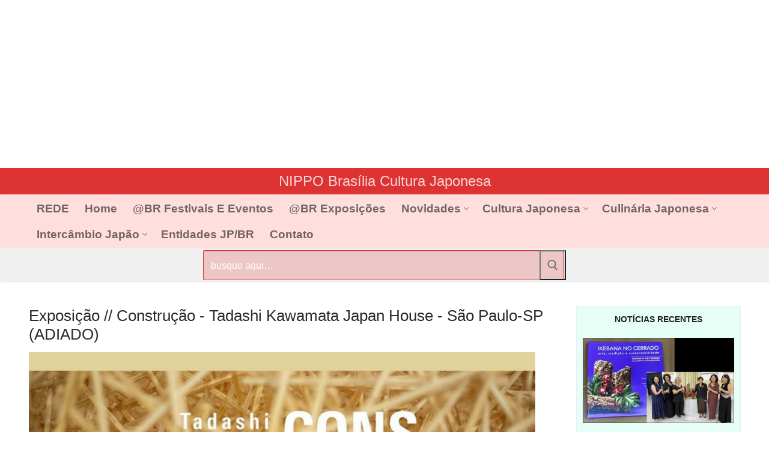

--- FILE ---
content_type: text/html; charset=UTF-8
request_url: https://nippobrasilia.com.br/events/exposicao-construcao-tadashi-kawamata-japan-house-sao-paulo-sp/
body_size: 31043
content:
<!doctype html><html lang="pt-BR"><head><script data-no-optimize="1">var litespeed_docref=sessionStorage.getItem("litespeed_docref");litespeed_docref&&(Object.defineProperty(document,"referrer",{get:function(){return litespeed_docref}}),sessionStorage.removeItem("litespeed_docref"));</script> <meta charset="UTF-8"><meta name="viewport" content="width=device-width, initial-scale=1, maximum-scale=10.0, user-scalable=yes"><link rel="profile" href="http://gmpg.org/xfn/11"><meta name='robots' content='index, follow, max-image-preview:large, max-snippet:-1, max-video-preview:-1' /><title>Exposição // Construção - Tadashi Kawamata Japan House - São Paulo-SP (ADIADO) - NIPPO Brasília japan|brasil</title><meta name="description" content="Exposição // Construção - Tadashi Kawamata Japan House - São Paulo-SP" /><link rel="canonical" href="https://nippobrasilia.com.br/events/exposicao-construcao-tadashi-kawamata-japan-house-sao-paulo-sp/" /><meta property="og:locale" content="pt_BR" /><meta property="og:type" content="article" /><meta property="og:title" content="Exposição // Construção - Tadashi Kawamata Japan House - São Paulo-SP (ADIADO) - NIPPO Brasília japan|brasil" /><meta property="og:description" content="Exposição // Construção - Tadashi Kawamata Japan House - São Paulo-SP" /><meta property="og:url" content="https://nippobrasilia.com.br/events/exposicao-construcao-tadashi-kawamata-japan-house-sao-paulo-sp/" /><meta property="og:site_name" content="NIPPO Brasília japan|brasil" /><meta property="article:publisher" content="https://www.facebook.com/nippobrasilia/" /><meta property="article:modified_time" content="2020-03-16T20:04:46+00:00" /><meta property="og:image" content="https://media.nippobrasilia.com.br/2020/01/exposicao-construcao-tadashi-kawamata-japan-house-sao-paulo-sp.jpg" /><meta property="og:image:width" content="1200" /><meta property="og:image:height" content="676" /><meta property="og:image:type" content="image/jpeg" /><meta name="twitter:card" content="summary_large_image" /><meta name="twitter:site" content="@nippobrasilia" /> <script type="application/ld+json" class="yoast-schema-graph">{"@context":"https://schema.org","@graph":[{"@type":"TechArticle","@id":"https://nippobrasilia.com.br/events/exposicao-construcao-tadashi-kawamata-japan-house-sao-paulo-sp/#article","isPartOf":{"@id":"https://nippobrasilia.com.br/events/exposicao-construcao-tadashi-kawamata-japan-house-sao-paulo-sp/"},"author":{"name":"Administrador Nippo","@id":"https://nippobrasilia.com.br/#/schema/person/9d1bb7eb08be068bbad28f41ba0031cf"},"headline":"Exposição // Construção - Tadashi Kawamata Japan House - São Paulo-SP (ADIADO)","datePublished":"2020-01-19T19:11:00+00:00","dateModified":"2020-03-16T20:04:46+00:00","mainEntityOfPage":{"@id":"https://nippobrasilia.com.br/events/exposicao-construcao-tadashi-kawamata-japan-house-sao-paulo-sp/"},"wordCount":400,"commentCount":0,"publisher":{"@id":"https://nippobrasilia.com.br/#organization"},"image":{"@id":"https://nippobrasilia.com.br/events/exposicao-construcao-tadashi-kawamata-japan-house-sao-paulo-sp/#primaryimage"},"thumbnailUrl":"https://media.nippobrasilia.com.br/2020/01/exposicao-construcao-tadashi-kawamata-japan-house-sao-paulo-sp.jpg","inLanguage":"pt-BR","potentialAction":[{"@type":"CommentAction","name":"Comment","target":["https://nippobrasilia.com.br/events/exposicao-construcao-tadashi-kawamata-japan-house-sao-paulo-sp/#respond"]}]},{"@type":["WebPage","ItemPage"],"@id":"https://nippobrasilia.com.br/events/exposicao-construcao-tadashi-kawamata-japan-house-sao-paulo-sp/","url":"https://nippobrasilia.com.br/events/exposicao-construcao-tadashi-kawamata-japan-house-sao-paulo-sp/","name":"Exposição // Construção - Tadashi Kawamata Japan House - São Paulo-SP (ADIADO) - NIPPO Brasília japan|brasil","isPartOf":{"@id":"https://nippobrasilia.com.br/#website"},"primaryImageOfPage":{"@id":"https://nippobrasilia.com.br/events/exposicao-construcao-tadashi-kawamata-japan-house-sao-paulo-sp/#primaryimage"},"image":{"@id":"https://nippobrasilia.com.br/events/exposicao-construcao-tadashi-kawamata-japan-house-sao-paulo-sp/#primaryimage"},"thumbnailUrl":"https://media.nippobrasilia.com.br/2020/01/exposicao-construcao-tadashi-kawamata-japan-house-sao-paulo-sp.jpg","datePublished":"2020-01-19T19:11:00+00:00","dateModified":"2020-03-16T20:04:46+00:00","description":"Exposição // Construção - Tadashi Kawamata Japan House - São Paulo-SP","breadcrumb":{"@id":"https://nippobrasilia.com.br/events/exposicao-construcao-tadashi-kawamata-japan-house-sao-paulo-sp/#breadcrumb"},"inLanguage":"pt-BR","potentialAction":[{"@type":"ReadAction","target":["https://nippobrasilia.com.br/events/exposicao-construcao-tadashi-kawamata-japan-house-sao-paulo-sp/"]}]},{"@type":"ImageObject","inLanguage":"pt-BR","@id":"https://nippobrasilia.com.br/events/exposicao-construcao-tadashi-kawamata-japan-house-sao-paulo-sp/#primaryimage","url":"https://media.nippobrasilia.com.br/2020/01/exposicao-construcao-tadashi-kawamata-japan-house-sao-paulo-sp.jpg","contentUrl":"https://media.nippobrasilia.com.br/2020/01/exposicao-construcao-tadashi-kawamata-japan-house-sao-paulo-sp.jpg","width":1200,"height":676,"caption":"Exposição // Construção - Tadashi Kawamata Japan House - São Paulo-SP"},{"@type":"BreadcrumbList","@id":"https://nippobrasilia.com.br/events/exposicao-construcao-tadashi-kawamata-japan-house-sao-paulo-sp/#breadcrumb","itemListElement":[{"@type":"ListItem","position":1,"name":"Início","item":"https://nippobrasilia.com.br/"},{"@type":"ListItem","position":2,"name":"Events","item":"https://nippobrasilia.com.br/eventos-2/"},{"@type":"ListItem","position":3,"name":"Exposição // Construção &#8211; Tadashi Kawamata Japan House &#8211; São Paulo-SP (ADIADO)"}]},{"@type":"WebSite","@id":"https://nippobrasilia.com.br/#website","url":"https://nippobrasilia.com.br/","name":"NIPPO Brasília japan|brasil","description":"Site da cultural japonesa no Brasil, eventos japoneses, Festival do Japão, informações Nipo-Brasileira.","publisher":{"@id":"https://nippobrasilia.com.br/#organization"},"alternateName":"nippobrasilia","potentialAction":[{"@type":"SearchAction","target":{"@type":"EntryPoint","urlTemplate":"https://nippobrasilia.com.br/?s={search_term_string}"},"query-input":{"@type":"PropertyValueSpecification","valueRequired":true,"valueName":"search_term_string"}}],"inLanguage":"pt-BR"},{"@type":"Organization","@id":"https://nippobrasilia.com.br/#organization","name":"NIPPO Brasília - japan@brasil","alternateName":"NIPPOBrasilia","url":"https://nippobrasilia.com.br/","logo":{"@type":"ImageObject","inLanguage":"pt-BR","@id":"https://nippobrasilia.com.br/#/schema/logo/image/","url":"https://media.nippobrasilia.com.br/2016/02/nippobrasilia_logo100x73px-vazado.png","contentUrl":"https://media.nippobrasilia.com.br/2016/02/nippobrasilia_logo100x73px-vazado.png","width":100,"height":73,"caption":"NIPPO Brasília - japan@brasil"},"image":{"@id":"https://nippobrasilia.com.br/#/schema/logo/image/"},"sameAs":["https://www.facebook.com/nippobrasilia/","https://x.com/nippobrasilia","https://www.instagram.com/nippobrasilia/","https://br.pinterest.com/nippobrasilia/","https://www.youtube.com/channel/UCag6y468AsG7wQY7OFXZ03Q"]},{"@type":"Person","@id":"https://nippobrasilia.com.br/#/schema/person/9d1bb7eb08be068bbad28f41ba0031cf","name":"Administrador Nippo","image":{"@type":"ImageObject","inLanguage":"pt-BR","@id":"https://nippobrasilia.com.br/#/schema/person/image/","url":"https://nippobrasilia.com.br/wp/wp-content/litespeed/avatar/b51f518cbbb4d4481b5fd23e1d18e228.jpg?ver=1768391441","contentUrl":"https://nippobrasilia.com.br/wp/wp-content/litespeed/avatar/b51f518cbbb4d4481b5fd23e1d18e228.jpg?ver=1768391441","caption":"Administrador Nippo"},"description":"Nippo Admin Gerente do Portal NIPPO Brasília - japan@brasil","sameAs":["https://nippobrasilia.com.br"],"url":"https://nippobrasilia.com.br/author/admin/"}]}</script> <link rel='dns-prefetch' href='//static.addtoany.com' /><link rel='dns-prefetch' href='//challenges.cloudflare.com' />
<script id="nipo-ready" type="litespeed/javascript">window.advanced_ads_ready=function(e,a){a=a||"complete";var d=function(e){return"interactive"===a?"loading"!==e:"complete"===e};d(document.readyState)?e():document.addEventListener("readystatechange",(function(a){d(a.target.readyState)&&e()}),{once:"interactive"===a})},window.advanced_ads_ready_queue=window.advanced_ads_ready_queue||[]</script> <style id='wp-img-auto-sizes-contain-inline-css' type='text/css'>img:is([sizes=auto i],[sizes^="auto," i]){contain-intrinsic-size:3000px 1500px}
/*# sourceURL=wp-img-auto-sizes-contain-inline-css */</style><style id="litespeed-ccss">ul{box-sizing:border-box}:root{--wp--preset--font-size--normal:16px;--wp--preset--font-size--huge:42px}.aligncenter{clear:both}.screen-reader-text{border:0;clip:rect(1px,1px,1px,1px);clip-path:inset(50%);height:1px;margin:-1px;overflow:hidden;padding:0;position:absolute;width:1px;word-wrap:normal!important}.ugb-columns:not(.ugb-columns--design-plain)>.ugb-inner-block>.ugb-block-content>.ugb-columns__item>:first-child{grid-area:one}.ugb-columns:not(.ugb-columns--design-plain)>.ugb-inner-block>.ugb-block-content>.ugb-columns__item>:nth-child(2){grid-area:two}.ugb-columns:not(.ugb-columns--design-plain)>.ugb-inner-block>.ugb-block-content>.ugb-columns__item>:nth-child(3){grid-area:three}.ugb-columns:not(.ugb-columns--design-plain)>.ugb-inner-block>.ugb-block-content>.ugb-columns__item>:nth-child(4){grid-area:four}.ugb-columns:not(.ugb-columns--design-plain)>.ugb-inner-block>.ugb-block-content>.ugb-columns__item>:nth-child(5){grid-area:five}.ugb-columns:not(.ugb-columns--design-plain)>.ugb-inner-block>.ugb-block-content>.ugb-columns__item>:nth-child(6){grid-area:six}.ugb-columns:not(.ugb-columns--design-plain)>.ugb-inner-block>.ugb-block-content>.ugb-columns__item>:nth-child(7){grid-area:seven}.ugb-columns:not(.ugb-columns--design-plain)>.ugb-inner-block>.ugb-block-content>.ugb-columns__item>:nth-child(8){grid-area:eight}@media (-ms-high-contrast:none){::-ms-backdrop{border-radius:9999px!important}}@media screen and (max-width:768px){.ugb-columns>.ugb-inner-block>.ugb-block-content>.ugb-columns__item>.ugb-column{grid-area:inherit!important}.ugb-columns.ugb-columns--design-grid>.ugb-inner-block>.ugb-block-content>.ugb-columns__item>.ugb-column{grid-area:inherit}}html{line-height:1.15;-ms-text-size-adjust:100%;-webkit-text-size-adjust:100%}body{margin:0}article,aside,header,nav,section{display:block}h1{font-size:2em;margin:.67em 0}main{display:block}a{background-color:transparent;-webkit-text-decoration-skip:objects}img{border-style:none}svg:not(:root){overflow:hidden}button,input{font-family:sans-serif;font-size:100%;line-height:1.15;margin:0}button,input{overflow:visible}button{text-transform:none}[type=submit],button,html [type=button]{-webkit-appearance:button}[type=button]::-moz-focus-inner,[type=submit]::-moz-focus-inner,button::-moz-focus-inner{border-style:none;padding:0}[type=button]:-moz-focusring,[type=submit]:-moz-focusring,button:-moz-focusring{outline:1px dotted ButtonText}[type=search]{-webkit-appearance:textfield;outline-offset:-2px}[type=search]::-webkit-search-cancel-button,[type=search]::-webkit-search-decoration{-webkit-appearance:none}::-webkit-file-upload-button{-webkit-appearance:button;font:inherit}[class*=customify-grid-],[class~=customify-grid]{box-sizing:border-box;display:flex;flex-flow:row wrap;margin:0 -1em}[class*=customify-col-]{box-sizing:border-box;padding:0 1em;max-width:100%}[class*=customify-col-]{flex:none}[class*=customify-grid-][class*=-middle]{align-items:center}[class~=customify-grid]>[class*=customify-col-3]{flex-basis:25%;max-width:25%}[class~=customify-grid]>[class*=customify-col-9]{flex-basis:75%;max-width:75%}@media screen and (max-width:48em){[class~=customify-grid]>[class*=_sm-1]{flex-basis:8.3333333333%;max-width:8.3333333333%}[class~=customify-grid]>[class*=_sm-12]{flex-basis:100%;max-width:100%}}@media screen and (max-width:80em){[class*=customify-grid-]>:not([class*=_lg-0]),[class~=customify-grid]>:not([class*=_lg-0]){display:block}}@media screen and (max-width:64em){[class*=customify-grid-]>:not([class*=_md-0]),[class~=customify-grid]>:not([class*=_md-0]){display:block}}@media screen and (max-width:48em){[class*=customify-grid-]>:not([class*=_sm-0]),[class~=customify-grid]>:not([class*=_sm-0]){display:block}}@media screen and (max-width:35.5em){[class*=customify-grid-]>:not([class*=_xs-0]),[class~=customify-grid]>:not([class*=_xs-0]){display:block}}body{color:#686868;font-family:-apple-system,BlinkMacSystemFont,segoe ui,Roboto,helvetica neue,Arial,sans-serif;font-weight:400;line-height:1.618;-moz-osx-font-smoothing:grayscale;text-rendering:optimizeLegibility;-webkit-font-smoothing:antialiased}.h3,h1{font-weight:400;font-family:-apple-system,BlinkMacSystemFont,segoe ui,Roboto,helvetica neue,Arial,sans-serif;margin:0 0 .5407911001em;color:#2b2b2b;clear:both}h1{font-size:2.42em;line-height:1.216}@media screen and (max-width:1024px){h1{font-size:2.1em}}@media screen and (max-width:568px){h1{font-size:1.8em}}.h3{font-size:1.618em}p{margin:0 0 1.41575em}ins{background:0 0;text-decoration:none}html{box-sizing:border-box}*,:after,:before{box-sizing:inherit}body{background:#fff}img{height:auto;max-width:100%}a{color:#1e4b75;text-decoration:none}ul{margin:0 0 1.618em 2.617924em;padding:0}ul{list-style:disc}li>ul{margin-bottom:0;margin-left:2.617924em}form{margin-bottom:2em}input[type=search]{color:#282828;border:1px solid #e5e5e5;box-shadow:0 1px 2px rgba(0,0,0,.12) inset;padding:0 .75em;height:2.6em;width:100%;max-width:100%;vertical-align:middle;border-radius:1px;-moz-appearance:none;-webkit-appearance:none}button::-moz-focus-inner,input::-moz-focus-inner{border:0;padding:0}.screen-reader-text{clip:rect(1px,1px,1px,1px);position:absolute!important;height:1px;width:1px;overflow:hidden;word-wrap:normal!important}.aligncenter{clear:both;display:block;margin:0 auto}.site-content:after,.site-content:before,.site-header:after,.site-header:before{content:"";display:table;table-layout:fixed}.site-content:after,.site-header:after{clear:both}.header--row .dark-mode{color:rgba(255,255,255,.99);background:rgba(0,0,0,.9)}.dark-mode .item--html a,.dark-mode .menu-mobile-toggle,.dark-mode .nav-menu>li>a{color:rgba(255,255,255,.79)}.header--row .light-mode{color:rgba(0,0,0,.6);background:rgba(255,255,255,.9)}.light-mode .nav-menu>li>a{color:rgba(0,0,0,.55)}.header-top{padding:0;text-size-adjust:100%;line-height:13px}.header-top .customify-grid .item--html{font-size:15px}.header-top .item--html{line-height:1.3}.header-top .dark-mode{background:#235787}.header-main{padding:0}.header-main .light-mode{box-shadow:0 1px 2px 0 #e1e5ea;background:#fff}.header-bottom{padding:0;border-left:none;border-right:none}.header-bottom .light-mode{background:#f0f0f0;box-shadow:0 1px 2px 0 #e1e5ea}.site-header{position:relative;z-index:10}.site-header .customify-container{display:flex;flex-direction:column;justify-content:center}@media screen and (min-width:1025px){.header--row .customify-grid{margin:0 -.5em}}.header--row.layout-full-contained .customify-container{background:0 0!important}.header--row.layout-full-contained .customify-container{border:0!important;box-shadow:none!important}.row-v2{display:flex!important;flex-flow:row nowrap;justify-content:space-between;align-items:center;width:100%;height:100%}.row-v2 .item--inner{display:inline-flex;align-items:center;margin-left:.5em;margin-right:.5em}.row-v2 .col-v2{display:flex}.row-v2 .col-v2.col-v2-center{justify-content:center;margin-left:1em;margin-right:1em}.row-v2 .col-v2.col-v2-left{justify-content:flex-start;margin-right:auto;flex:1 1 0}.row-v2 .col-v2.col-v2-right{margin-left:auto;justify-content:flex-end;flex:1 1 0}.row-v2.no-left.no-right .col-v2.col-v2-center{flex-basis:100%}.row-v2.no-center .col-v2.col-v2-left{flex:auto}.row-v2.no-center .col-v2.col-v2-right{flex:auto}.item--html p{font-weight:500;text-transform:uppercase;font-size:13px}.item--html p:last-child{margin-bottom:0}.item-button{display:inline-block}.nav-menu-desktop .menu-item .link-before,.nav-menu-mobile .menu-item .link-before{position:relative;display:inline-flex;align-items:center}.nav-menu-desktop .nav-icon-angle,.nav-menu-mobile .nav-icon-angle{display:inline-block;font-size:inherit;text-rendering:auto;text-decoration:none!important;position:relative;width:6px;height:6px;margin-top:1px;border-left:1px solid currentColor;border-top:1px solid currentColor;transform:rotate(-135deg) translateY(50%)}.nav-menu-desktop .nav-icon-angle{display:inline;font-size:inherit;text-rendering:auto;-webkit-font-smoothing:antialiased;-moz-osx-font-smoothing:grayscale;text-decoration:none!important}.nav-menu-desktop .menu{list-style:none;padding:0;margin:0}.nav-menu-desktop .menu li{display:inline-block;position:relative}.nav-menu-desktop .menu li:last-child{margin-right:0}.nav-menu-desktop .menu li a{display:inline-block;text-decoration-color:currentColor}.nav-menu-desktop .menu>li>a{padding:12px 13px;display:inline-flex;align-items:center;text-transform:uppercase;font-weight:600;font-size:.85em;line-height:1}.nav-menu-desktop .menu>li.menu-item-has-children>a .nav-icon-angle{margin-left:4px;line-height:0}.nav-menu-desktop .menu .sub-menu li.menu-item-has-children>a{position:relative}.nav-menu-desktop .menu .sub-menu li.menu-item-has-children>a:after,.nav-menu-desktop .menu .sub-menu li.menu-item-has-children>a:before{content:"";display:table}.nav-menu-desktop .menu .sub-menu li.menu-item-has-children>a:after{clear:both}.nav-menu-desktop .menu .sub-menu li.menu-item-has-children>a .nav-icon-angle{margin-left:5px;float:right}.nav-menu-desktop .sub-lv-0,.nav-menu-desktop .sub-menu{position:absolute;left:0;z-index:99;opacity:0;height:0;overflow:hidden;visibility:hidden;display:block;transform:translateY(40px);top:100%;margin:0;padding:0}.nav-menu-desktop .sub-menu{width:14em;background:#fff;box-shadow:0 2px 4px -2px rgba(0,0,0,.1),0 4px 15px 0 rgba(0,0,0,.1);text-align:left;border-radius:2px}.nav-menu-desktop .sub-menu .link-before{display:flex;justify-content:space-between}.nav-menu-desktop .sub-menu .nav-icon-angle{transform:rotate(135deg) translateY(0)}.nav-menu-desktop .sub-menu li{display:block;margin:0;padding:0}.nav-menu-desktop .sub-menu li a{display:block;width:100%;padding:9px 15px;color:rgba(0,0,0,.55);font-size:.9em;line-height:1.5}.nav-menu-desktop .sub-menu .sub-menu{top:0;left:100%}.nav-menu-desktop.style-border-bottom .nav-menu>li>a .link-before{position:relative}.nav-menu-desktop.style-border-bottom .nav-menu>li>a .link-before:before{position:absolute;bottom:-6px;width:1px;left:0;height:2px;background-color:transparent;content:""}.nav-menu-mobile .menu{margin:0;padding:0;list-style:none}.nav-menu-mobile .menu li:first-child>a{border-top:none}.nav-menu-mobile .menu .menu-item a>.link-before .nav-icon-angle{display:none}.nav-menu-mobile .menu li{list-style:none;position:relative;border-bottom:1px solid transparent}.nav-menu-mobile .menu li:last-child{border:none}.nav-menu-mobile .menu li.menu-item-has-children>a{padding-right:45px!important}.nav-menu-mobile .menu li a{display:block;padding:.55em 1.5em}.nav-menu-mobile .menu .sub-menu{opacity:0;margin:0;border-top:1px solid rgba(255,255,255,.08)}.nav-menu-mobile .menu .sub-menu li a{padding-left:3em}.builder-item--search_box{max-width:100%}.header-search-form{display:flex;margin-bottom:0;width:100%;max-width:100%}.header-search-form .search-form-fields{border:1px solid;border-color:rgba(127,127,127,.2);box-shadow:0 1px 2px rgba(0,0,0,.12) inset;border-radius:2px}.header-search-form .search-field{display:block;width:100%;border-radius:2px;height:2.4em}.header-search-form button.search-submit{overflow:hidden;box-shadow:none;margin-left:-40px;background:0 0;color:#6d6d6d;line-height:0;padding:0 .7em;min-height:auto}.header-search-form button.search-submit svg{width:18px;height:18px}.header-search_box-item .header-search-form .search-field{border:0;box-shadow:none;background-color:transparent}.menu-mobile-toggle{text-align:center;background:0 0;box-shadow:none;color:currentColor}.nav-icon--label{background:0 0!important;text-transform:uppercase;font-size:.85em}.hamburger{padding:0;display:inline-block;font:inherit;color:inherit;text-transform:none;background-color:transparent;border:0;margin:0;overflow:visible}.hamburger-box{display:inline-block;position:relative;vertical-align:middle}.hamburger-inner{display:block;top:50%;background-color:currentcolor}.hamburger-inner,.hamburger-inner:after,.hamburger-inner:before{border-radius:0;position:absolute}.hamburger-inner:after,.hamburger-inner:before{content:"";display:block;background-color:inherit}.is-size-medium .hamburger .hamburger-box{margin-top:-2px;width:22px}.is-size-medium .hamburger .hamburger-inner{margin-top:-1px}.is-size-medium .hamburger .hamburger-inner,.is-size-medium .hamburger .hamburger-inner:after,.is-size-medium .hamburger .hamburger-inner:before{width:22px;height:2px}.is-size-medium .hamburger .hamburger-inner:before{top:-7px}.is-size-medium .hamburger .hamburger-inner:after{bottom:-7px}@media screen and (min-width:1025px){.is-size-desktop-medium .hamburger .hamburger-box{margin-top:-2px;width:22px}.is-size-desktop-medium .hamburger .hamburger-inner{margin-top:-1px}.is-size-desktop-medium .hamburger .hamburger-inner,.is-size-desktop-medium .hamburger .hamburger-inner:after,.is-size-desktop-medium .hamburger .hamburger-inner:before{width:22px;height:2px}.is-size-desktop-medium .hamburger .hamburger-inner:before{top:-7px}.is-size-desktop-medium .hamburger .hamburger-inner:after{bottom:-7px}}@media screen and (max-width:1024px){.is-size-tablet-medium .hamburger .hamburger-box{margin-top:-2px;width:22px}.is-size-tablet-medium .hamburger .hamburger-inner{margin-top:-1px}.is-size-tablet-medium .hamburger .hamburger-inner,.is-size-tablet-medium .hamburger .hamburger-inner:after,.is-size-tablet-medium .hamburger .hamburger-inner:before{width:22px;height:2px}.is-size-tablet-medium .hamburger .hamburger-inner:before{top:-7px}.is-size-tablet-medium .hamburger .hamburger-inner:after{bottom:-7px}}@media screen and (max-width:568px){.is-size-mobile-medium .hamburger .hamburger-box{margin-top:-2px;width:22px}.is-size-mobile-medium .hamburger .hamburger-inner{margin-top:-1px}.is-size-mobile-medium .hamburger .hamburger-inner,.is-size-mobile-medium .hamburger .hamburger-inner:after,.is-size-mobile-medium .hamburger .hamburger-inner:before{width:22px;height:2px}.is-size-mobile-medium .hamburger .hamburger-inner:before{top:-7px}.is-size-mobile-medium .hamburger .hamburger-inner:after{bottom:-7px}}.hamburger--squeeze.is-active .hamburger-inner{transform:rotate(45deg)}.hamburger--squeeze.is-active .hamburger-inner:before{top:0;opacity:0}.hamburger--squeeze.is-active .hamburger-inner:after{bottom:0;transform:rotate(-90deg)}body:before{position:fixed;top:0;right:0;left:0;bottom:0;z-index:-1;content:" ";background:rgba(0,0,0,.5);visibility:hidden;opacity:0}.header-menu-sidebar{padding:0;position:fixed;width:100%;max-width:100%;top:0;z-index:999900;visibility:hidden}.header-menu-sidebar .builder-item-sidebar{padding:1.4em 1.5em;border-bottom:1px solid transparent}.header-menu-sidebar .builder-item-sidebar.mobile-item--menu,.header-menu-sidebar .builder-item-sidebar.mobile-item--primary-menu{padding:0}.header-menu-sidebar.dark-mode .nav-menu a,.header-menu-sidebar.dark-mode .sub-menu a{color:rgba(255,255,255,.79)}.header-menu-sidebar.dark-mode .builder-item-sidebar{border-color:rgba(255,255,255,.08)}.header-menu-sidebar.dark-mode .builder-item-sidebar:before{background:rgba(255,255,255,.08)}.header-menu-sidebar.dark-mode .header-menu-sidebar-bg:before{background:rgba(0,0,0,.9)}.header-menu-sidebar.dark-mode .nav-menu-mobile .menu li a,.header-menu-sidebar.dark-mode .sub-menu{border-color:rgba(255,255,255,.08)}.header-menu-sidebar.dark-mode .menu li{border-color:rgba(255,255,255,.08)}.header-menu-sidebar-bg{position:relative;word-wrap:break-word;min-height:100%;display:block}.header-menu-sidebar-bg:before{content:"";position:absolute;top:0;bottom:0;left:0;right:0;display:block;min-height:100%}.header-menu-sidebar-inner{position:relative;word-wrap:break-word;min-height:100%;display:block;padding:1.2em 0}.menu_sidebar_slide_left .header-menu-sidebar{box-shadow:0 0 10px 0 rgba(0,0,0,.4);width:360px;left:0;transform:translate3d(-100%,0,0)}@media screen and (max-width:35.5em){.menu_sidebar_slide_left .header-menu-sidebar{width:auto;right:45px}}.close-sidebar-panel{display:none;z-index:999910;position:fixed;top:10px;right:12px}.close-sidebar-panel .hamburger-inner{background:rgba(255,255,255,.99)}.close-sidebar-panel .hamburger-inner:after,.close-sidebar-panel .hamburger-inner:before{background:inherit}.header-menu-sidebar .item--inner{transform:translateY(45px);opacity:0}.cb-row--mobile{padding:0 .5em}.header-v2 .cb-row--mobile{padding-left:1em;padding-right:1em}@media screen and (min-width:1025px){.hide-on-desktop{display:none}}@media screen and (max-width:1024px){.customify-grid .hide-on-tablet,.hide-on-tablet{display:none}}@media screen and (max-width:568px){.customify-grid .hide-on-mobile,.hide-on-mobile{display:none}}#page{position:relative}.customify-container{position:relative;padding-left:2em;padding-right:2em}.customify-container:after,.customify-container:before{content:"";display:table}.customify-container:after{clear:both}@media screen and (max-width:48em){.customify-container{padding-left:1em;padding-right:1em}}.customify-container{max-width:1248px;margin:0 auto}.site-content{background:#fff}#main,#sidebar-primary{padding-top:2.617924em;padding-bottom:2.617924em}@media screen and (min-width:48em){.content-sidebar .content-inner{padding-right:1em}}.entry-title{word-wrap:break-word}.widget-area .widget{margin-bottom:2em}.widget-area .widget :last-child{margin-bottom:0}:root{--stk-block-width-default-detected:843px}:root{--content-width:843px}:root{--wp--preset--aspect-ratio--square:1;--wp--preset--aspect-ratio--4-3:4/3;--wp--preset--aspect-ratio--3-4:3/4;--wp--preset--aspect-ratio--3-2:3/2;--wp--preset--aspect-ratio--2-3:2/3;--wp--preset--aspect-ratio--16-9:16/9;--wp--preset--aspect-ratio--9-16:9/16;--wp--preset--color--black:#000;--wp--preset--color--cyan-bluish-gray:#abb8c3;--wp--preset--color--white:#fff;--wp--preset--color--pale-pink:#f78da7;--wp--preset--color--vivid-red:#cf2e2e;--wp--preset--color--luminous-vivid-orange:#ff6900;--wp--preset--color--luminous-vivid-amber:#fcb900;--wp--preset--color--light-green-cyan:#7bdcb5;--wp--preset--color--vivid-green-cyan:#00d084;--wp--preset--color--pale-cyan-blue:#8ed1fc;--wp--preset--color--vivid-cyan-blue:#0693e3;--wp--preset--color--vivid-purple:#9b51e0;--wp--preset--gradient--vivid-cyan-blue-to-vivid-purple:linear-gradient(135deg,rgba(6,147,227,1) 0%,#9b51e0 100%);--wp--preset--gradient--light-green-cyan-to-vivid-green-cyan:linear-gradient(135deg,#7adcb4 0%,#00d082 100%);--wp--preset--gradient--luminous-vivid-amber-to-luminous-vivid-orange:linear-gradient(135deg,rgba(252,185,0,1) 0%,rgba(255,105,0,1) 100%);--wp--preset--gradient--luminous-vivid-orange-to-vivid-red:linear-gradient(135deg,rgba(255,105,0,1) 0%,#cf2e2e 100%);--wp--preset--gradient--very-light-gray-to-cyan-bluish-gray:linear-gradient(135deg,#eee 0%,#a9b8c3 100%);--wp--preset--gradient--cool-to-warm-spectrum:linear-gradient(135deg,#4aeadc 0%,#9778d1 20%,#cf2aba 40%,#ee2c82 60%,#fb6962 80%,#fef84c 100%);--wp--preset--gradient--blush-light-purple:linear-gradient(135deg,#ffceec 0%,#9896f0 100%);--wp--preset--gradient--blush-bordeaux:linear-gradient(135deg,#fecda5 0%,#fe2d2d 50%,#6b003e 100%);--wp--preset--gradient--luminous-dusk:linear-gradient(135deg,#ffcb70 0%,#c751c0 50%,#4158d0 100%);--wp--preset--gradient--pale-ocean:linear-gradient(135deg,#fff5cb 0%,#b6e3d4 50%,#33a7b5 100%);--wp--preset--gradient--electric-grass:linear-gradient(135deg,#caf880 0%,#71ce7e 100%);--wp--preset--gradient--midnight:linear-gradient(135deg,#020381 0%,#2874fc 100%);--wp--preset--font-size--small:13px;--wp--preset--font-size--medium:20px;--wp--preset--font-size--large:36px;--wp--preset--font-size--x-large:42px;--wp--preset--spacing--20:.44rem;--wp--preset--spacing--30:.67rem;--wp--preset--spacing--40:1rem;--wp--preset--spacing--50:1.5rem;--wp--preset--spacing--60:2.25rem;--wp--preset--spacing--70:3.38rem;--wp--preset--spacing--80:5.06rem;--wp--preset--shadow--natural:6px 6px 9px rgba(0,0,0,.2);--wp--preset--shadow--deep:12px 12px 50px rgba(0,0,0,.4);--wp--preset--shadow--sharp:6px 6px 0px rgba(0,0,0,.2);--wp--preset--shadow--outlined:6px 6px 0px -3px rgba(255,255,255,1),6px 6px rgba(0,0,0,1);--wp--preset--shadow--crisp:6px 6px 0px rgba(0,0,0,1)}.header-top .header--row-inner{background-color:#235787}body{color:#686868}a{color:#1e4b75}.header-search-form .search-field{border-color:#eaecee}h1{color:#2b2b2b}.header--row:not(.header--transparent).header-top .header--row-inner{background-color:#d33}.header--row:not(.header--transparent).header-main .header--row-inner{background-color:#ffd8d8;border-style:none;border-top-width:4px;border-right-width:0;border-bottom-width:0;border-left-width:0;border-color:#d33}#header-menu-sidebar-bg:before{background-color:#d33}.builder-header-html-item.item--html p,.builder-header-html-item.item--html{font-style:normal;text-transform:none}.header-search_box-item .search-form-fields{font-weight:700}.header-search_box-item .search-form-fields{color:#fff;text-decoration-color:#fff}.header-search_box-item .search-form-fields{background-color:rgba(221,51,51,.22);border-style:solid;border-color:#d33}.builder-item--primary-menu .nav-menu-desktop .primary-menu-ul>li>a{border-style:none}.builder-item--primary-menu .nav-menu-desktop .primary-menu-ul>li>a,.builder-item-sidebar .primary-menu-sidebar .primary-menu-ul>li>a{text-transform:capitalize;font-size:19px}body{background-color:#fff}.site-content .content-area{background-color:#fff}.header--row.header-top .customify-grid{min-height:30px}.header--row.header-main .customify-grid{min-height:90px}.header--row.header-bottom .customify-grid{min-height:55px}.header-search_box-item .search-form-fields{width:600px}.header-search_box-item .search-form-fields,.header-search_box-item .search-form-fields .search-field{height:50px}.header-search_box-item .search-submit{margin-left:-40px}.header-search_box-item .header-search-form button.search-submit{margin-left:-40px}@media screen and (max-width:1024px){.header-search_box-item .search-form-fields{width:340px}.header-search_box-item .search-form-fields,.header-search_box-item .search-form-fields .search-field{height:40px}.header-search_box-item .search-submit{margin-left:-40px}.header-search_box-item .header-search-form button.search-submit{margin-left:-40px}}@media screen and (max-width:568px){.header--row.header-top .customify-grid{min-height:65px}.header--row.header-main .customify-grid{min-height:1px}.header-search_box-item .search-form-fields{width:250px}.header-search_box-item .search-form-fields,.header-search_box-item .search-form-fields .search-field{height:50px}.header-search_box-item .search-submit{margin-left:-40px}.header-search_box-item .header-search-form button.search-submit{margin-left:-40px}}.header-menu-sidebar-bg{z-index:1;padding-top:100px}</style><link rel="preload" data-asynced="1" data-optimized="2" as="style" onload="this.onload=null;this.rel='stylesheet'" href="https://nippobrasilia.com.br/wp/wp-content/litespeed/ucss/86ab3493603248a46be96b803764c0d7.css?ver=79000" /><script data-optimized="1" type="litespeed/javascript" data-src="https://nippobrasilia.com.br/wp/wp-content/plugins/litespeed-cache/assets/js/css_async.min.js"></script> <style id='wp-block-heading-inline-css' type='text/css'>h1:where(.wp-block-heading).has-background,h2:where(.wp-block-heading).has-background,h3:where(.wp-block-heading).has-background,h4:where(.wp-block-heading).has-background,h5:where(.wp-block-heading).has-background,h6:where(.wp-block-heading).has-background{padding:1.25em 2.375em}h1.has-text-align-left[style*=writing-mode]:where([style*=vertical-lr]),h1.has-text-align-right[style*=writing-mode]:where([style*=vertical-rl]),h2.has-text-align-left[style*=writing-mode]:where([style*=vertical-lr]),h2.has-text-align-right[style*=writing-mode]:where([style*=vertical-rl]),h3.has-text-align-left[style*=writing-mode]:where([style*=vertical-lr]),h3.has-text-align-right[style*=writing-mode]:where([style*=vertical-rl]),h4.has-text-align-left[style*=writing-mode]:where([style*=vertical-lr]),h4.has-text-align-right[style*=writing-mode]:where([style*=vertical-rl]),h5.has-text-align-left[style*=writing-mode]:where([style*=vertical-lr]),h5.has-text-align-right[style*=writing-mode]:where([style*=vertical-rl]),h6.has-text-align-left[style*=writing-mode]:where([style*=vertical-lr]),h6.has-text-align-right[style*=writing-mode]:where([style*=vertical-rl]){rotate:180deg}
/*# sourceURL=https://nippobrasilia.com.br/wp/wp-includes/blocks/heading/style.min.css */</style><style id='wp-block-search-inline-css' type='text/css'>.wp-block-search__button{margin-left:10px;word-break:normal}.wp-block-search__button.has-icon{line-height:0}.wp-block-search__button svg{height:1.25em;min-height:24px;min-width:24px;width:1.25em;fill:currentColor;vertical-align:text-bottom}:where(.wp-block-search__button){border:1px solid #ccc;padding:6px 10px}.wp-block-search__inside-wrapper{display:flex;flex:auto;flex-wrap:nowrap;max-width:100%}.wp-block-search__label{width:100%}.wp-block-search.wp-block-search__button-only .wp-block-search__button{box-sizing:border-box;display:flex;flex-shrink:0;justify-content:center;margin-left:0;max-width:100%}.wp-block-search.wp-block-search__button-only .wp-block-search__inside-wrapper{min-width:0!important;transition-property:width}.wp-block-search.wp-block-search__button-only .wp-block-search__input{flex-basis:100%;transition-duration:.3s}.wp-block-search.wp-block-search__button-only.wp-block-search__searchfield-hidden,.wp-block-search.wp-block-search__button-only.wp-block-search__searchfield-hidden .wp-block-search__inside-wrapper{overflow:hidden}.wp-block-search.wp-block-search__button-only.wp-block-search__searchfield-hidden .wp-block-search__input{border-left-width:0!important;border-right-width:0!important;flex-basis:0;flex-grow:0;margin:0;min-width:0!important;padding-left:0!important;padding-right:0!important;width:0!important}:where(.wp-block-search__input){appearance:none;border:1px solid #949494;flex-grow:1;font-family:inherit;font-size:inherit;font-style:inherit;font-weight:inherit;letter-spacing:inherit;line-height:inherit;margin-left:0;margin-right:0;min-width:3rem;padding:8px;text-decoration:unset!important;text-transform:inherit}:where(.wp-block-search__button-inside .wp-block-search__inside-wrapper){background-color:#fff;border:1px solid #949494;box-sizing:border-box;padding:4px}:where(.wp-block-search__button-inside .wp-block-search__inside-wrapper) .wp-block-search__input{border:none;border-radius:0;padding:0 4px}:where(.wp-block-search__button-inside .wp-block-search__inside-wrapper) .wp-block-search__input:focus{outline:none}:where(.wp-block-search__button-inside .wp-block-search__inside-wrapper) :where(.wp-block-search__button){padding:4px 8px}.wp-block-search.aligncenter .wp-block-search__inside-wrapper{margin:auto}.wp-block[data-align=right] .wp-block-search.wp-block-search__button-only .wp-block-search__inside-wrapper{float:right}
/*# sourceURL=https://nippobrasilia.com.br/wp/wp-includes/blocks/search/style.min.css */</style><style id='wp-block-paragraph-inline-css' type='text/css'>.is-small-text{font-size:.875em}.is-regular-text{font-size:1em}.is-large-text{font-size:2.25em}.is-larger-text{font-size:3em}.has-drop-cap:not(:focus):first-letter{float:left;font-size:8.4em;font-style:normal;font-weight:100;line-height:.68;margin:.05em .1em 0 0;text-transform:uppercase}body.rtl .has-drop-cap:not(:focus):first-letter{float:none;margin-left:.1em}p.has-drop-cap.has-background{overflow:hidden}:root :where(p.has-background){padding:1.25em 2.375em}:where(p.has-text-color:not(.has-link-color)) a{color:inherit}p.has-text-align-left[style*="writing-mode:vertical-lr"],p.has-text-align-right[style*="writing-mode:vertical-rl"]{rotate:180deg}
/*# sourceURL=https://nippobrasilia.com.br/wp/wp-includes/blocks/paragraph/style.min.css */</style><style id='ugb-style-css-v2-inline-css' type='text/css'>:root {--stk-block-width-default-detected: 843px;}
:root {
			--content-width: 843px;
		}
/*# sourceURL=ugb-style-css-v2-inline-css */</style><style id='global-styles-inline-css' type='text/css'>:root{--wp--preset--aspect-ratio--square: 1;--wp--preset--aspect-ratio--4-3: 4/3;--wp--preset--aspect-ratio--3-4: 3/4;--wp--preset--aspect-ratio--3-2: 3/2;--wp--preset--aspect-ratio--2-3: 2/3;--wp--preset--aspect-ratio--16-9: 16/9;--wp--preset--aspect-ratio--9-16: 9/16;--wp--preset--color--black: #000000;--wp--preset--color--cyan-bluish-gray: #abb8c3;--wp--preset--color--white: #ffffff;--wp--preset--color--pale-pink: #f78da7;--wp--preset--color--vivid-red: #cf2e2e;--wp--preset--color--luminous-vivid-orange: #ff6900;--wp--preset--color--luminous-vivid-amber: #fcb900;--wp--preset--color--light-green-cyan: #7bdcb5;--wp--preset--color--vivid-green-cyan: #00d084;--wp--preset--color--pale-cyan-blue: #8ed1fc;--wp--preset--color--vivid-cyan-blue: #0693e3;--wp--preset--color--vivid-purple: #9b51e0;--wp--preset--gradient--vivid-cyan-blue-to-vivid-purple: linear-gradient(135deg,rgb(6,147,227) 0%,rgb(155,81,224) 100%);--wp--preset--gradient--light-green-cyan-to-vivid-green-cyan: linear-gradient(135deg,rgb(122,220,180) 0%,rgb(0,208,130) 100%);--wp--preset--gradient--luminous-vivid-amber-to-luminous-vivid-orange: linear-gradient(135deg,rgb(252,185,0) 0%,rgb(255,105,0) 100%);--wp--preset--gradient--luminous-vivid-orange-to-vivid-red: linear-gradient(135deg,rgb(255,105,0) 0%,rgb(207,46,46) 100%);--wp--preset--gradient--very-light-gray-to-cyan-bluish-gray: linear-gradient(135deg,rgb(238,238,238) 0%,rgb(169,184,195) 100%);--wp--preset--gradient--cool-to-warm-spectrum: linear-gradient(135deg,rgb(74,234,220) 0%,rgb(151,120,209) 20%,rgb(207,42,186) 40%,rgb(238,44,130) 60%,rgb(251,105,98) 80%,rgb(254,248,76) 100%);--wp--preset--gradient--blush-light-purple: linear-gradient(135deg,rgb(255,206,236) 0%,rgb(152,150,240) 100%);--wp--preset--gradient--blush-bordeaux: linear-gradient(135deg,rgb(254,205,165) 0%,rgb(254,45,45) 50%,rgb(107,0,62) 100%);--wp--preset--gradient--luminous-dusk: linear-gradient(135deg,rgb(255,203,112) 0%,rgb(199,81,192) 50%,rgb(65,88,208) 100%);--wp--preset--gradient--pale-ocean: linear-gradient(135deg,rgb(255,245,203) 0%,rgb(182,227,212) 50%,rgb(51,167,181) 100%);--wp--preset--gradient--electric-grass: linear-gradient(135deg,rgb(202,248,128) 0%,rgb(113,206,126) 100%);--wp--preset--gradient--midnight: linear-gradient(135deg,rgb(2,3,129) 0%,rgb(40,116,252) 100%);--wp--preset--font-size--small: 13px;--wp--preset--font-size--medium: 20px;--wp--preset--font-size--large: 36px;--wp--preset--font-size--x-large: 42px;--wp--preset--spacing--20: 0.44rem;--wp--preset--spacing--30: 0.67rem;--wp--preset--spacing--40: 1rem;--wp--preset--spacing--50: 1.5rem;--wp--preset--spacing--60: 2.25rem;--wp--preset--spacing--70: 3.38rem;--wp--preset--spacing--80: 5.06rem;--wp--preset--shadow--natural: 6px 6px 9px rgba(0, 0, 0, 0.2);--wp--preset--shadow--deep: 12px 12px 50px rgba(0, 0, 0, 0.4);--wp--preset--shadow--sharp: 6px 6px 0px rgba(0, 0, 0, 0.2);--wp--preset--shadow--outlined: 6px 6px 0px -3px rgb(255, 255, 255), 6px 6px rgb(0, 0, 0);--wp--preset--shadow--crisp: 6px 6px 0px rgb(0, 0, 0);}:where(.is-layout-flex){gap: 0.5em;}:where(.is-layout-grid){gap: 0.5em;}body .is-layout-flex{display: flex;}.is-layout-flex{flex-wrap: wrap;align-items: center;}.is-layout-flex > :is(*, div){margin: 0;}body .is-layout-grid{display: grid;}.is-layout-grid > :is(*, div){margin: 0;}:where(.wp-block-columns.is-layout-flex){gap: 2em;}:where(.wp-block-columns.is-layout-grid){gap: 2em;}:where(.wp-block-post-template.is-layout-flex){gap: 1.25em;}:where(.wp-block-post-template.is-layout-grid){gap: 1.25em;}.has-black-color{color: var(--wp--preset--color--black) !important;}.has-cyan-bluish-gray-color{color: var(--wp--preset--color--cyan-bluish-gray) !important;}.has-white-color{color: var(--wp--preset--color--white) !important;}.has-pale-pink-color{color: var(--wp--preset--color--pale-pink) !important;}.has-vivid-red-color{color: var(--wp--preset--color--vivid-red) !important;}.has-luminous-vivid-orange-color{color: var(--wp--preset--color--luminous-vivid-orange) !important;}.has-luminous-vivid-amber-color{color: var(--wp--preset--color--luminous-vivid-amber) !important;}.has-light-green-cyan-color{color: var(--wp--preset--color--light-green-cyan) !important;}.has-vivid-green-cyan-color{color: var(--wp--preset--color--vivid-green-cyan) !important;}.has-pale-cyan-blue-color{color: var(--wp--preset--color--pale-cyan-blue) !important;}.has-vivid-cyan-blue-color{color: var(--wp--preset--color--vivid-cyan-blue) !important;}.has-vivid-purple-color{color: var(--wp--preset--color--vivid-purple) !important;}.has-black-background-color{background-color: var(--wp--preset--color--black) !important;}.has-cyan-bluish-gray-background-color{background-color: var(--wp--preset--color--cyan-bluish-gray) !important;}.has-white-background-color{background-color: var(--wp--preset--color--white) !important;}.has-pale-pink-background-color{background-color: var(--wp--preset--color--pale-pink) !important;}.has-vivid-red-background-color{background-color: var(--wp--preset--color--vivid-red) !important;}.has-luminous-vivid-orange-background-color{background-color: var(--wp--preset--color--luminous-vivid-orange) !important;}.has-luminous-vivid-amber-background-color{background-color: var(--wp--preset--color--luminous-vivid-amber) !important;}.has-light-green-cyan-background-color{background-color: var(--wp--preset--color--light-green-cyan) !important;}.has-vivid-green-cyan-background-color{background-color: var(--wp--preset--color--vivid-green-cyan) !important;}.has-pale-cyan-blue-background-color{background-color: var(--wp--preset--color--pale-cyan-blue) !important;}.has-vivid-cyan-blue-background-color{background-color: var(--wp--preset--color--vivid-cyan-blue) !important;}.has-vivid-purple-background-color{background-color: var(--wp--preset--color--vivid-purple) !important;}.has-black-border-color{border-color: var(--wp--preset--color--black) !important;}.has-cyan-bluish-gray-border-color{border-color: var(--wp--preset--color--cyan-bluish-gray) !important;}.has-white-border-color{border-color: var(--wp--preset--color--white) !important;}.has-pale-pink-border-color{border-color: var(--wp--preset--color--pale-pink) !important;}.has-vivid-red-border-color{border-color: var(--wp--preset--color--vivid-red) !important;}.has-luminous-vivid-orange-border-color{border-color: var(--wp--preset--color--luminous-vivid-orange) !important;}.has-luminous-vivid-amber-border-color{border-color: var(--wp--preset--color--luminous-vivid-amber) !important;}.has-light-green-cyan-border-color{border-color: var(--wp--preset--color--light-green-cyan) !important;}.has-vivid-green-cyan-border-color{border-color: var(--wp--preset--color--vivid-green-cyan) !important;}.has-pale-cyan-blue-border-color{border-color: var(--wp--preset--color--pale-cyan-blue) !important;}.has-vivid-cyan-blue-border-color{border-color: var(--wp--preset--color--vivid-cyan-blue) !important;}.has-vivid-purple-border-color{border-color: var(--wp--preset--color--vivid-purple) !important;}.has-vivid-cyan-blue-to-vivid-purple-gradient-background{background: var(--wp--preset--gradient--vivid-cyan-blue-to-vivid-purple) !important;}.has-light-green-cyan-to-vivid-green-cyan-gradient-background{background: var(--wp--preset--gradient--light-green-cyan-to-vivid-green-cyan) !important;}.has-luminous-vivid-amber-to-luminous-vivid-orange-gradient-background{background: var(--wp--preset--gradient--luminous-vivid-amber-to-luminous-vivid-orange) !important;}.has-luminous-vivid-orange-to-vivid-red-gradient-background{background: var(--wp--preset--gradient--luminous-vivid-orange-to-vivid-red) !important;}.has-very-light-gray-to-cyan-bluish-gray-gradient-background{background: var(--wp--preset--gradient--very-light-gray-to-cyan-bluish-gray) !important;}.has-cool-to-warm-spectrum-gradient-background{background: var(--wp--preset--gradient--cool-to-warm-spectrum) !important;}.has-blush-light-purple-gradient-background{background: var(--wp--preset--gradient--blush-light-purple) !important;}.has-blush-bordeaux-gradient-background{background: var(--wp--preset--gradient--blush-bordeaux) !important;}.has-luminous-dusk-gradient-background{background: var(--wp--preset--gradient--luminous-dusk) !important;}.has-pale-ocean-gradient-background{background: var(--wp--preset--gradient--pale-ocean) !important;}.has-electric-grass-gradient-background{background: var(--wp--preset--gradient--electric-grass) !important;}.has-midnight-gradient-background{background: var(--wp--preset--gradient--midnight) !important;}.has-small-font-size{font-size: var(--wp--preset--font-size--small) !important;}.has-medium-font-size{font-size: var(--wp--preset--font-size--medium) !important;}.has-large-font-size{font-size: var(--wp--preset--font-size--large) !important;}.has-x-large-font-size{font-size: var(--wp--preset--font-size--x-large) !important;}
/*# sourceURL=global-styles-inline-css */</style><style id='classic-theme-styles-inline-css' type='text/css'>/*! This file is auto-generated */
.wp-block-button__link{color:#fff;background-color:#32373c;border-radius:9999px;box-shadow:none;text-decoration:none;padding:calc(.667em + 2px) calc(1.333em + 2px);font-size:1.125em}.wp-block-file__button{background:#32373c;color:#fff;text-decoration:none}
/*# sourceURL=/wp-includes/css/classic-themes.min.css */</style><style id='customify-style-inline-css' type='text/css'>#blog-posts .entry-inner  {border-style: solid;border-top-width: 1px;border-right-width: 1px;border-bottom-width: 1px;border-left-width: 1px;border-color: rgba(221,51,51,0.39);} .header-top .header--row-inner,body:not(.fl-builder-edit) .button,body:not(.fl-builder-edit) button:not(.menu-mobile-toggle, .components-button, .customize-partial-edit-shortcut-button),body:not(.fl-builder-edit) input[type="button"]:not(.ed_button),button.button,input[type="button"]:not(.ed_button, .components-button, .customize-partial-edit-shortcut-button),input[type="reset"]:not(.components-button, .customize-partial-edit-shortcut-button),input[type="submit"]:not(.components-button, .customize-partial-edit-shortcut-button),.pagination .nav-links > *:hover,.pagination .nav-links span,.nav-menu-desktop.style-full-height .primary-menu-ul > li.current-menu-item > a,.nav-menu-desktop.style-full-height .primary-menu-ul > li.current-menu-ancestor > a,.nav-menu-desktop.style-full-height .primary-menu-ul > li > a:hover,.posts-layout .readmore-button:hover{    background-color: #235787;}.posts-layout .readmore-button {color: #235787;}.pagination .nav-links > *:hover,.pagination .nav-links span,.entry-single .tags-links a:hover,.entry-single .cat-links a:hover,.posts-layout .readmore-button,.posts-layout .readmore-button:hover{    border-color: #235787;}.customify-builder-btn{    background-color: #c3512f;}body{    color: #686868;}abbr, acronym {    border-bottom-color: #686868;}a                {                    color: #1e4b75;}a:hover,a:focus,.link-meta:hover, .link-meta a:hover{    color: #dd3333;}h2 + h3,.comments-area h2 + .comments-title,.h2 + h3,.comments-area .h2 + .comments-title,.page-breadcrumb {    border-top-color: #eaecee;}blockquote,.site-content .widget-area .menu li.current-menu-item > a:before{    border-left-color: #eaecee;}@media screen and (min-width: 64em) {    .comment-list .children li.comment {        border-left-color: #eaecee;    }    .comment-list .children li.comment:after {        background-color: #eaecee;    }}.page-titlebar, .page-breadcrumb,.posts-layout .entry-inner {    border-bottom-color: #eaecee;}.header-search-form .search-field,.entry-content .page-links a,.header-search-modal,.pagination .nav-links > *,.entry-footer .tags-links a, .entry-footer .cat-links a,.search .content-area article,.site-content .widget-area .menu li.current-menu-item > a,.posts-layout .entry-inner,.post-navigation .nav-links,article.comment .comment-meta,.widget-area .widget_pages li a, .widget-area .widget_categories li a, .widget-area .widget_archive li a, .widget-area .widget_meta li a, .widget-area .widget_nav_menu li a, .widget-area .widget_product_categories li a, .widget-area .widget_recent_entries li a, .widget-area .widget_rss li a,.widget-area .widget_recent_comments li{    border-color: #eaecee;}.header-search-modal::before {    border-top-color: #eaecee;    border-left-color: #eaecee;}@media screen and (min-width: 48em) {    .content-sidebar.sidebar_vertical_border .content-area {        border-right-color: #eaecee;    }    .sidebar-content.sidebar_vertical_border .content-area {        border-left-color: #eaecee;    }    .sidebar-sidebar-content.sidebar_vertical_border .sidebar-primary {        border-right-color: #eaecee;    }    .sidebar-sidebar-content.sidebar_vertical_border .sidebar-secondary {        border-right-color: #eaecee;    }    .content-sidebar-sidebar.sidebar_vertical_border .sidebar-primary {        border-left-color: #eaecee;    }    .content-sidebar-sidebar.sidebar_vertical_border .sidebar-secondary {        border-left-color: #eaecee;    }    .sidebar-content-sidebar.sidebar_vertical_border .content-area {        border-left-color: #eaecee;        border-right-color: #eaecee;    }    .sidebar-content-sidebar.sidebar_vertical_border .content-area {        border-left-color: #eaecee;        border-right-color: #eaecee;    }}article.comment .comment-post-author {background: #6d6d6d;}.pagination .nav-links > *,.link-meta,.link-meta a,.color-meta,.entry-single .tags-links:before,.entry-single .cats-links:before{    color: #6d6d6d;}h1, h2, h3, h4, h5, h6 { color: #2b2b2b;}.site-content .widget-title { color: #444444;}#page-cover {-webkit-background-size: cover; -moz-background-size: cover; -o-background-size: cover; background-size: cover;}#page-cover {background-repeat: no-repeat;}#page-cover {background-attachment: fixed;}.header--row:not(.header--transparent).header-top .header--row-inner  {background-color: #dd3333;} .header--row:not(.header--transparent).header-main .header--row-inner  {background-color: #ffdede;} #header-menu-sidebar-bg:before  {background-color: #dd3333;} .sub-menu .li-duplicator {display:none !important;}.builder-header-html-item.item--html p, .builder-header-html-item.item--html {font-style: normal;text-transform: none;font-size: 24px;line-height: 44px;}.header-search_icon-item .header-search-modal  {border-style: solid;} .header-search_icon-item .search-field  {border-style: solid;} .header-search_box-item .search-form-fields {font-weight: bold;}.header-search_box-item .search-form-fields,.header-search_box-item .search-form-fields input.search-field::placeholder,.dark-mode .header-search_box-item .search-form-fields .search-field,.dark-mode .header-search_box-item .search-form-fields .search-field::placeholder,.woo_bootster_search .dark-mode .header-search_box-item .header-search-form .search-form-fields input.search-field,.woo_bootster_search .dark-mode .header-search_box-item .header-search-form .search-form-fields input.search-field::placeholder,.woo_bootster_search .dark-mode .header-search_box-item .header-search-form .search-form-fields .search_product_cats  {color: #ffffff; text-decoration-color: #ffffff;} .dark-mode .header-search_box-item .search-form-fields, .header-search_box-item .search-form-fields  {background-color: rgba(221,51,51,0.22);border-style: solid;border-color: #dd3333;} .nav-menu-desktop.style-border-bottom .primary-menu-ul > li:hover > a .link-before:before,                 .nav-menu-desktop.style-border-bottom .primary-menu-ul > li.current-menu-item > a .link-before:before,                 .nav-menu-desktop.style-border-bottom .primary-menu-ul > li.current-menu-ancestor > a .link-before:before,                .nav-menu-desktop.style-border-top .primary-menu-ul > li:hover > a .link-before:before,                .nav-menu-desktop.style-border-top .primary-menu-ul > li.current-menu-item > a .link-before:before,                 .nav-menu-desktop.style-border-top .primary-menu-ul > li.current-menu-ancestor > a .link-before:before                { background-color: #dd3333; }.builder-item--primary-menu .nav-menu-desktop .primary-menu-ul > li > a  {border-style: none;} .header--row:not(.header--transparent) .builder-item--primary-menu .nav-menu-desktop .primary-menu-ul > li > a:hover, .header--row:not(.header--transparent) .builder-item--primary-menu .nav-menu-desktop .primary-menu-ul > li.current-menu-item > a, .header--row:not(.header--transparent) .builder-item--primary-menu .nav-menu-desktop .primary-menu-ul > li.current-menu-ancestor > a, .header--row:not(.header--transparent) .builder-item--primary-menu .nav-menu-desktop .primary-menu-ul > li.current-menu-parent > a  {color: #dd3333; text-decoration-color: #dd3333;background-color: #ffffff;} .builder-item--primary-menu .nav-menu-desktop .primary-menu-ul > li > a,.builder-item-sidebar .primary-menu-sidebar .primary-menu-ul > li > a {text-transform: capitalize;font-size: 19px;}body  {background-color: #FFFFFF;} .site-content .content-area  {background-color: #FFFFFF;} /* CSS for desktop */#page-cover .page-cover-inner {min-height: 300px;}.header--row.header-top .customify-grid, .header--row.header-top .style-full-height .primary-menu-ul > li > a {min-height: 30px;}.header--row.header-main .customify-grid, .header--row.header-main .style-full-height .primary-menu-ul > li > a {min-height: 90px;}.header--row.header-bottom .customify-grid, .header--row.header-bottom .style-full-height .primary-menu-ul > li > a {min-height: 55px;}.site-header .site-branding img { max-width: 100px; } .site-header .cb-row--mobile .site-branding img { width: 100px; }.header--row .builder-first--nav-icon {text-align: right;}.header-search_icon-item .search-submit {margin-left: -40px;}.header-search_box-item .search-form-fields {width: 600px;}.header-search_box-item .search-form-fields, .header-search_box-item .search-form-fields .search-field {height: 50px;}.header-search_box-item .search-submit{margin-left: -40px;} .header-search_box-item .woo_bootster_search .search-submit{margin-left: -40px;} .header-search_box-item .header-search-form button.search-submit{margin-left:-40px;}.header--row .builder-first--primary-menu {text-align: right;}.header-social-icons.customify-builder-social-icons li {margin-left: 10px; margin-right: 10px;}.footer--row .builder-first--footer_copyright {text-align: center;}.footer-social-icons.customify-builder-social-icons li a { font-size: 35px; }.footer-social-icons.customify-builder-social-icons li {margin-left: 4px; margin-right: 4px;}/* CSS for tablet */@media screen and (max-width: 1024px) { #page-cover .page-cover-inner {min-height: 250px;}.header--row .builder-first--nav-icon {text-align: right;}.header-search_icon-item .search-submit {margin-left: -40px;}.header-search_box-item .search-form-fields {width: 340px;}.header-search_box-item .search-form-fields, .header-search_box-item .search-form-fields .search-field {height: 40px;}.header-search_box-item .search-submit{margin-left: -40px;} .header-search_box-item .woo_bootster_search .search-submit{margin-left: -40px;} .header-search_box-item .header-search-form button.search-submit{margin-left:-40px;}.header-social-icons.customify-builder-social-icons li {margin-left: 10px; margin-right: 10px;} }/* CSS for mobile */@media screen and (max-width: 568px) { #page-cover .page-cover-inner {min-height: 200px;}.header--row.header-top .customify-grid, .header--row.header-top .style-full-height .primary-menu-ul > li > a {min-height: 65px;}.builder-header-html-item.item--html p, .builder-header-html-item.item--html {font-size: 16px;}.site-header .site-branding img { max-width: 50px; } .site-header .cb-row--mobile .site-branding img { width: 50px; }.header--row .builder-first--nav-icon {text-align: right;}.header-search_icon-item .search-submit {margin-left: -40px;}.header-search_box-item .search-form-fields {width: 350px;}.header-search_box-item .search-form-fields, .header-search_box-item .search-form-fields .search-field {height: 50px;}.header-search_box-item .search-submit{margin-left: -40px;} .header-search_box-item .woo_bootster_search .search-submit{margin-left: -40px;} .header-search_box-item .header-search-form button.search-submit{margin-left:-40px;}.header-social-icons.customify-builder-social-icons li {margin-left: 10px; margin-right: 10px;} }
/*# sourceURL=customify-style-inline-css */</style> <script id="addtoany-core-js-before" type="litespeed/javascript">window.a2a_config=window.a2a_config||{};a2a_config.callbacks=[];a2a_config.overlays=[];a2a_config.templates={};a2a_localize={Share:"Share",Save:"Save",Subscribe:"Subscribe",Email:"Email",Bookmark:"Bookmark",ShowAll:"Show all",ShowLess:"Show less",FindServices:"Find service(s)",FindAnyServiceToAddTo:"Instantly find any service to add to",PoweredBy:"Powered by",ShareViaEmail:"Share via email",SubscribeViaEmail:"Subscribe via email",BookmarkInYourBrowser:"Bookmark in your browser",BookmarkInstructions:"Press Ctrl+D or \u2318+D to bookmark this page",AddToYourFavorites:"Add to your favorites",SendFromWebOrProgram:"Send from any email address or email program",EmailProgram:"Email program",More:"More&#8230;",ThanksForSharing:"Thanks for sharing!",ThanksForFollowing:"Thanks for following!"};a2a_config.callbacks.push({ready:function(){document.querySelectorAll(".a2a_s_undefined").forEach(function(emptyIcon){emptyIcon.parentElement.style.display="none"})}});a2a_config.track_links='ga'</script> <script type="text/javascript" defer src="https://static.addtoany.com/menu/page.js" id="addtoany-core-js"></script> <script type="litespeed/javascript" data-src="https://nippobrasilia.com.br/wp/wp-includes/js/jquery/jquery.min.js" id="jquery-core-js"></script> <script id="jquery-ui-datepicker-js-after" type="litespeed/javascript">jQuery(function(jQuery){jQuery.datepicker.setDefaults({"closeText":"Fechar","currentText":"Hoje","monthNames":["janeiro","fevereiro","mar\u00e7o","abril","maio","junho","julho","agosto","setembro","outubro","novembro","dezembro"],"monthNamesShort":["jan","fev","mar","abr","maio","jun","jul","ago","set","out","nov","dez"],"nextText":"Seguinte","prevText":"Anterior","dayNames":["domingo","segunda-feira","ter\u00e7a-feira","quarta-feira","quinta-feira","sexta-feira","s\u00e1bado"],"dayNamesShort":["dom","seg","ter","qua","qui","sex","s\u00e1b"],"dayNamesMin":["D","S","T","Q","Q","S","S"],"dateFormat":"dd/mm/yy","firstDay":0,"isRTL":!1})})</script> <script id="events-manager-js-extra" type="litespeed/javascript">var EM={"ajaxurl":"https://nippobrasilia.com.br/wp/wp-admin/admin-ajax.php","locationajaxurl":"https://nippobrasilia.com.br/wp/wp-admin/admin-ajax.php?action=locations_search","firstDay":"0","locale":"pt","dateFormat":"yy-mm-dd","ui_css":"https://nippobrasilia.com.br/wp/wp-content/plugins/events-manager/includes/css/jquery-ui/build.min.css","show24hours":"1","is_ssl":"1","autocomplete_limit":"10","calendar":{"breakpoints":{"small":560,"medium":908,"large":!1},"month_format":"M Y"},"phone":{"error":"Insira um n\u00famero de telefone v\u00e1lido.","detectJS":!0,"options":{"initialCountry":"BR","separateDialCode":!0,"showFlags":!0,"onlyCountries":["BR","JP"],"excludeCountries":[]}},"datepicker":{"format":"d/m/Y","locale":"pt"},"search":{"breakpoints":{"small":650,"medium":850,"full":!1}},"url":"https://nippobrasilia.com.br/wp/wp-content/plugins/events-manager","assets":{"input.em-uploader":{"js":{"em-uploader":{"url":"https://nippobrasilia.com.br/wp/wp-content/plugins/events-manager/includes/js/em-uploader.js?v=7.2.3.1","event":"em_uploader_ready","requires":"filepond"},"filepond-validate-size":"filepond/plugins/filepond-plugin-file-validate-size.js?v=7.2.3.1","filepond-validate-type":"filepond/plugins/filepond-plugin-file-validate-type.js?v=7.2.3.1","filepond-image-validate-size":"filepond/plugins/filepond-plugin-image-validate-size.js?v=7.2.3.1","filepond-exif-orientation":"filepond/plugins/filepond-plugin-image-exif-orientation.js?v=7.2.3.1","filepond-get-file":"filepond/plugins/filepond-plugin-get-file.js?v=7.2.3.1","filepond-plugin-image-overlay":"filepond/plugins/filepond-plugin-image-overlay.js?v=7.2.3.1","filepond-plugin-image-thumbnail":"filepond/plugins/filepond-plugin-image-thumbnail.js?v=7.2.3.1","filepond-plugin-pdf-preview-overlay":"filepond/plugins/filepond-plugin-pdf-preview-overlay.js?v=7.2.3.1","filepond-plugin-file-icon":"filepond/plugins/filepond-plugin-file-icon.js?v=7.2.3.1","filepond":{"url":"filepond/filepond.js?v=7.2.3.1","locale":"pt-br"}},"css":{"em-filepond":"filepond/em-filepond.min.css?v=7.2.3.1","filepond-preview":"filepond/plugins/filepond-plugin-image-preview.min.css?v=7.2.3.1","filepond-plugin-image-overlay":"filepond/plugins/filepond-plugin-image-overlay.min.css?v=7.2.3.1","filepond-get-file":"filepond/plugins/filepond-plugin-get-file.min.css?v=7.2.3.1"}},".em-event-editor":{"js":{"event-editor":{"url":"https://nippobrasilia.com.br/wp/wp-content/plugins/events-manager/includes/js/events-manager-event-editor.js?v=7.2.3.1","event":"em_event_editor_ready"}},"css":{"event-editor":"https://nippobrasilia.com.br/wp/wp-content/plugins/events-manager/includes/css/events-manager-event-editor.min.css?v=7.2.3.1"}},".em-recurrence-sets, .em-timezone":{"js":{"luxon":{"url":"luxon/luxon.js?v=7.2.3.1","event":"em_luxon_ready"}}},".em-booking-form, #em-booking-form, .em-booking-recurring, .em-event-booking-form":{"js":{"em-bookings":{"url":"https://nippobrasilia.com.br/wp/wp-content/plugins/events-manager/includes/js/bookingsform.js?v=7.2.3.1","event":"em_booking_form_js_loaded"}}},"#em-opt-archetypes":{"js":{"archetypes":"https://nippobrasilia.com.br/wp/wp-content/plugins/events-manager/includes/js/admin-archetype-editor.js?v=7.2.3.1","archetypes_ms":"https://nippobrasilia.com.br/wp/wp-content/plugins/events-manager/includes/js/admin-archetypes.js?v=7.2.3.1","qs":"qs/qs.js?v=7.2.3.1"}}},"cached":"1","uploads":{"endpoint":"https://nippobrasilia.com.br/wp-json/events-manager/v1/uploads","nonce":"484efcb44a","delete_confirm":"Tem certeza de que deseja excluir este arquivo? Ele ser\u00e1 exclu\u00eddo ao enviar.","images":{"max_file_size":"","image_max_width":"800","image_max_height":"800","image_min_width":"50","image_min_height":"50"},"files":{"max_file_size":"","types":{"0":"image/gif","1":"image/jpeg","3":"image/png","4":"image/heic","5":"application/pdf","6":"application/msword","7":"application/x-msword","8":"application/vnd.openxmlformats-officedocument.wordprocessingml.document","9":"text/rtf","10":"application/rtf","11":"application/x-rtf","12":"application/vnd.oasis.opendocument.text","13":"text/plain","14":"application/vnd.ms-excel","15":"application/xls","16":"application/vnd.openxmlformats-officedocument.spreadsheetml.sheet","17":"text/csv","18":"application/csv","20":"application/vnd.oasis.opendocument.spreadsheet","21":"application/vnd.ms-powerpoint","22":"application/mspowerpoint","23":"application/vnd.openxmlformats-officedocument.presentationml.presentation","24":"application/vnd.oasis.opendocument.presentation"}}},"api_nonce":"f166e08a5d","google_maps_api":"AIzaSyCtfRb2c_u1LzG9BiGpjZ547KEhrKayrV0","bookingInProgress":"Por favor, aguarde enquanto a reserva est\u00e1 sendo processada.","tickets_save":"Salvar Ticket","bookingajaxurl":"https://nippobrasilia.com.br/wp/wp-admin/admin-ajax.php","bookings_export_save":"Exportar Reservas","bookings_settings_save":"Salvar configura\u00e7\u00f5es","booking_delete":"Voc\u00ea tem certeza que quer apagar?","booking_offset":"30","bookings":{"submit_button":{"text":{"default":"Enviar a sua reserva","free":"Enviar a sua reserva","payment":"Enviar a sua reserva","processing":"Processing ..."}},"update_listener":""},"bb_full":"Esgotado","bb_book":"Reserve agora","bb_booking":"Reserva ...","bb_booked":"Reserva Submitted","bb_error":"Reserva Error. Try again?","bb_cancel":"Cancelar","bb_canceling":"Canceling...","bb_cancelled":"Cancelado","bb_cancel_error":"Cancellation Error. Try again?","event_cancellations":{"warning":"Se voc\u00ea optar por cancelar seu evento, ap\u00f3s salvar este evento, n\u00e3o ser\u00e1 poss\u00edvel efetuar novas reservas para ele."},"txt_search":"Buscar","txt_searching":"Busca ...","txt_loading":"Carregando ..."}</script> <script type="litespeed/javascript" data-src="https://fundingchoicesmessages.google.com/i/pub-9337794995522778?ers=1" nonce="3KVq-8am0Z63KeME-lCAmw"></script><script nonce="3KVq-8am0Z63KeME-lCAmw" type="litespeed/javascript">(function(){function signalGooglefcPresent(){if(!window.frames.googlefcPresent){if(document.body){const iframe=document.createElement('iframe');iframe.style='width: 0; height: 0; border: none; z-index: -1000; left: -1000px; top: -1000px;';iframe.style.display='none';iframe.name='googlefcPresent';document.body.appendChild(iframe)}else{setTimeout(signalGooglefcPresent,0)}}}signalGooglefcPresent()})()</script>  <script type="litespeed/javascript">(function(w,d,s,l,i){w[l]=w[l]||[];w[l].push({'gtm.start':new Date().getTime(),event:'gtm.js'});var f=d.getElementsByTagName(s)[0],j=d.createElement(s),dl=l!='dataLayer'?'&l='+l:'';j.async=!0;j.src='https://www.googletagmanager.com/gtm.js?id='+i+dl;f.parentNode.insertBefore(j,f)})(window,document,'script','dataLayer','GTM-54776K')</script> 
 <script type="litespeed/javascript" data-src="https://www.googletagmanager.com/gtag/js?id=G-LCQNHFYWDS"></script> <script type="litespeed/javascript">window.dataLayer=window.dataLayer||[];function gtag(){dataLayer.push(arguments)}
gtag('js',new Date());gtag('config','G-LCQNHFYWDS')</script> <meta property="fb:app_id" content="959898547787556"/>
 <script type="litespeed/javascript">!function(f,b,e,v,n,t,s){if(f.fbq)return;n=f.fbq=function(){n.callMethod?n.callMethod.apply(n,arguments):n.queue.push(arguments)};if(!f._fbq)f._fbq=n;n.push=n;n.loaded=!0;n.version='2.0';n.queue=[];t=b.createElement(e);t.async=!0;t.src=v;s=b.getElementsByTagName(e)[0];s.parentNode.insertBefore(t,s)}(window,document,'script','https://connect.facebook.net/en_US/fbevents.js');fbq('init','1203915987092049');fbq('track','PageView')</script> <noscript><img height="1" width="1" style="display:none"
src="https://www.facebook.com/tr?id=1203915987092049&ev=PageView&noscript=1"
/></noscript>
 <script type="litespeed/javascript">(function(c,l,a,r,i,t,y){c[a]=c[a]||function(){(c[a].q=c[a].q||[]).push(arguments)};t=l.createElement(r);t.async=1;t.src="https://www.clarity.ms/tag/"+i;y=l.getElementsByTagName(r)[0];y.parentNode.insertBefore(t,y)})(window,document,"clarity","script","lerc538ga2")</script><link rel="icon" href="https://media.nippobrasilia.com.br/2018/06/cropped-nippobrasilia_logo100x73px-vazado-32x32.png" sizes="32x32" /><link rel="icon" href="https://media.nippobrasilia.com.br/2018/06/cropped-nippobrasilia_logo100x73px-vazado-192x192.png" sizes="192x192" /><link rel="apple-touch-icon" href="https://media.nippobrasilia.com.br/2018/06/cropped-nippobrasilia_logo100x73px-vazado-180x180.png" /><meta name="msapplication-TileImage" content="https://media.nippobrasilia.com.br/2018/06/cropped-nippobrasilia_logo100x73px-vazado-270x270.png" /><style type="text/css" id="wp-custom-css">/*List Category Posts */
.cat_list {
margin-bottom: 20px;
}
.lcp_post {
font-size: x-large;
clear: both;
}
.lcp_excerpt {
/*display: inline-block;
margin-bottom: 20px;*/
}
.lcp_content {
margin-bottom: 20px;
}
.cat_list_tn {
float: left;
margin-right: 10px;
}
.lcp_catlist p {
overflow: auto;
}
.lcp_more {
display: inline-block;
font-size: larger;
margin-bottom: 20px;
}
/* LCP paginacao fundo branco pagina corrente */
li.lcp_currentpage {
	display: inline-block;
	background: #ffffff;
}

/*Events Manager*/
ul.event-categories li {
    font-size: larger;
    display: inline-block;
    border: 3px solid #FFFFFF;
    border-radius: 10px;
    padding: 0 3px 0 3px;
    background-color: #e00000;
}
ul.event-categories a {
    color: white;
}
/* EV paginacao */
.em-pagination {
    padding-top: 20px;
    display: block;
    font-size: 60px;
    word-spacing: 10px;
    text-align: center;
}
.page-numbers {
    border-style: ridge;
    padding: 0 15px 0 15px;
    border-radius: 8px;
    background: #F5B7B1;
}
/* EV pagina corrente */
.current {
    background: #ffffff;
}
/* EM lista widget */
.em-events-widget {
    list-style-type: none;
}
.header-menu-sidebar-bg {
    z-index: 1;
    padding-top: 100px;
}
.ugb-accordion__content-inner {
    padding: 0 !important;
}</style></head><body class="wp-singular event-template-default single single-event postid-15672 wp-custom-logo wp-theme-customify content-sidebar main-layout-content-sidebar site-full-width menu_sidebar_slide_left aa-prefix-nipo-"><noscript><iframe data-lazyloaded="1" src="about:blank" data-litespeed-src="https://www.googletagmanager.com/ns.html?id=GTM-54776K"
height="0" width="0" style="display:none;visibility:hidden"></iframe></noscript>
 <script type="litespeed/javascript" data-src="https://pagead2.googlesyndication.com/pagead/js/adsbygoogle.js?client=ca-pub-9337794995522778"
     crossorigin="anonymous"></script> 
<ins class="adsbygoogle"
style="display:block;height:280px"
data-ad-client="ca-pub-9337794995522778"
data-ad-slot="9359053536"
data-ad-format="auto"
data-full-width-responsive="auto"></ins> <script type="litespeed/javascript">(adsbygoogle=window.adsbygoogle||[]).push({})</script> <div id="page" class="site box-shadow">
<a class="skip-link screen-reader-text" href="#site-content">Pular para o conteúdo</a>
<a class="close is-size-medium  close-panel close-sidebar-panel" href="#">
<span class="hamburger hamburger--squeeze is-active">
<span class="hamburger-box">
<span class="hamburger-inner"><span class="screen-reader-text">Menu</span></span>
</span>
</span>
<span class="screen-reader-text">fechado</span>
</a><header id="masthead" class="site-header header-v2"><div id="masthead-inner" class="site-header-inner"><div  class="header-top header--row layout-full-contained"  id="cb-row--header-top"  data-row-id="top"  data-show-on="desktop mobile"><div class="header--row-inner header-top-inner dark-mode"><div class="customify-container"><div class="customify-grid  cb-row--desktop hide-on-mobile hide-on-tablet customify-grid-middle"><div class="row-v2 row-v2-top no-left no-right"><div class="col-v2 col-v2-left"></div><div class="col-v2 col-v2-center"><div class="item--inner builder-item--html" data-section="header_html" data-item-id="html" ><div class="builder-header-html-item item--html"><p><a href="https://nippobrasilia.com.br">NIPPO Brasília Cultura Japonesa</a></p></div></div></div><div class="col-v2 col-v2-right"></div></div></div><div class="cb-row--mobile hide-on-desktop customify-grid customify-grid-middle"><div class="row-v2 row-v2-top no-center"><div class="col-v2 col-v2-left"><div class="item--inner builder-item--html" data-section="header_html" data-item-id="html" ><div class="builder-header-html-item item--html"><p><a href="https://nippobrasilia.com.br">NIPPO Brasília Cultura Japonesa</a></p></div></div></div><div class="col-v2 col-v2-right"><div class="item--inner builder-item--nav-icon" data-section="header_menu_icon" data-item-id="nav-icon" >		<button type="button" class="menu-mobile-toggle item-button is-size-desktop-medium is-size-tablet-medium is-size-mobile-medium"  aria-label="nav icon">
<span class="hamburger hamburger--squeeze">
<span class="hamburger-box">
<span class="hamburger-inner"></span>
</span>
</span>
<span class="nav-icon--label hide-on-tablet hide-on-mobile">Menu</span></button></div></div></div></div></div></div></div><div  class="header-main header--row layout-full-contained"  id="cb-row--header-main"  data-row-id="main"  data-show-on="desktop mobile"><div class="header--row-inner header-main-inner light-mode"><div class="customify-container"><div class="customify-grid  cb-row--desktop hide-on-mobile hide-on-tablet customify-grid-middle"><div class="row-v2 row-v2-main no-center no-right"><div class="col-v2 col-v2-left"><div class="item--inner builder-item--primary-menu has_menu" data-section="header_menu_primary" data-item-id="primary-menu" ><nav  id="site-navigation-main-desktop" class="site-navigation primary-menu primary-menu-main nav-menu-desktop primary-menu-desktop style-border-bottom"><ul id="menu-menu-1" class="primary-menu-ul menu nav-menu"><li id="menu-item--main-desktop-20652" class="menu-item menu-item-type-post_type menu-item-object-page menu-item-20652"><a href="https://nippobrasilia.com.br/rede/"><span class="link-before">REDE</span></a></li><li id="menu-item--main-desktop-9" class="menu-item menu-item-type-custom menu-item-object-custom menu-item-home menu-item-9"><a href="https://nippobrasilia.com.br/"><span class="link-before">Home</span></a></li><li id="menu-item--main-desktop-19453" class="menu-item menu-item-type-post_type menu-item-object-page menu-item-19453"><a href="https://nippobrasilia.com.br/eventos/"><span class="link-before">@BR Festivais e Eventos</span></a></li><li id="menu-item--main-desktop-19454" class="menu-item menu-item-type-post_type menu-item-object-page menu-item-19454"><a href="https://nippobrasilia.com.br/exposicoes/"><span class="link-before">@BR Exposições</span></a></li><li id="menu-item--main-desktop-10957" class="menu-item menu-item-type-custom menu-item-object-custom menu-item-has-children menu-item-10957"><a href="#"><span class="link-before">Novidades<span class="nav-icon-angle">&nbsp;</span></span></a><ul class="sub-menu sub-lv-0"><li id="menu-item--main-desktop-11" class="menu-item menu-item-type-post_type menu-item-object-page menu-item-11"><a href="https://nippobrasilia.com.br/noticias/"><span class="link-before">Notícias</span></a></li><li id="menu-item--main-desktop-50" class="menu-item menu-item-type-post_type menu-item-object-page menu-item-50"><a href="https://nippobrasilia.com.br/artigos/"><span class="link-before">Artigos</span></a></li><li id="menu-item--main-desktop-10199" class="menu-item menu-item-type-post_type menu-item-object-page current_page_parent menu-item-10199"><a href="https://nippobrasilia.com.br/blog/"><span class="link-before">Blog</span></a></li><li id="menu-item--main-desktop-14386" class="menu-item menu-item-type-post_type menu-item-object-page menu-item-14386"><a href="https://nippobrasilia.com.br/viagem-ao-japao/"><span class="link-before">Viagem ao Japão</span></a></li></ul></li><li id="menu-item--main-desktop-10958" class="menu-item menu-item-type-custom menu-item-object-custom menu-item-has-children menu-item-10958"><a href="#"><span class="link-before">Cultura Japonesa<span class="nav-icon-angle">&nbsp;</span></span></a><ul class="sub-menu sub-lv-0"><li id="menu-item--main-desktop-6618" class="menu-item menu-item-type-post_type menu-item-object-page menu-item-6618"><a href="https://nippobrasilia.com.br/cultura/"><span class="link-before">Cultura</span></a></li><li id="menu-item--main-desktop-57" class="menu-item menu-item-type-post_type menu-item-object-page menu-item-57"><a href="https://nippobrasilia.com.br/japao/"><span class="link-before">Japão</span></a></li><li id="menu-item--main-desktop-10077" class="menu-item menu-item-type-post_type menu-item-object-page menu-item-10077"><a href="https://nippobrasilia.com.br/cultura/anime/"><span class="link-before">Anime</span></a></li><li id="menu-item--main-desktop-950" class="menu-item menu-item-type-post_type menu-item-object-page menu-item-950"><a href="https://nippobrasilia.com.br/tokyo-2020/"><span class="link-before">Olimpíadas 2020</span></a></li><li id="menu-item--main-desktop-692" class="menu-item menu-item-type-post_type menu-item-object-page menu-item-692"><a href="https://nippobrasilia.com.br/cultura/presenca-cultural-japonesa-em-brasilia/"><span class="link-before">Presença japonesa Brasília-DF</span></a></li><li id="menu-item--main-desktop-56" class="menu-item menu-item-type-post_type menu-item-object-page menu-item-has-children menu-item-56"><a href="https://nippobrasilia.com.br/imigracao/"><span class="link-before">Imigração<span class="nav-icon-angle">&nbsp;</span></span></a><ul class="sub-menu sub-lv-1"><li id="menu-item--main-desktop-6386" class="menu-item menu-item-type-post_type menu-item-object-page menu-item-6386"><a href="https://nippobrasilia.com.br/imigracao/imin-2008-100-anos/"><span class="link-before">Imin 2008 – 100 Anos</span></a></li><li id="menu-item--main-desktop-6389" class="menu-item menu-item-type-post_type menu-item-object-page menu-item-6389"><a href="https://nippobrasilia.com.br/imigracao/imin-2018-110-anos/"><span class="link-before">Imin 2018 – 110 Anos</span></a></li><li id="menu-item--main-desktop-49" class="menu-item menu-item-type-post_type menu-item-object-page menu-item-49"><a href="https://nippobrasilia.com.br/120anos/"><span class="link-before">120 anos Amizade Br-Jp</span></a></li><li id="menu-item--main-desktop-15939" class="menu-item menu-item-type-post_type menu-item-object-page menu-item-15939"><a href="https://nippobrasilia.com.br/125-anos-amizade-brasil-japao/"><span class="link-before">125 anos Amizade Br-Jp</span></a></li></ul></li></ul></li><li id="menu-item--main-desktop-285" class="menu-item menu-item-type-post_type menu-item-object-page menu-item-has-children menu-item-285"><a href="https://nippobrasilia.com.br/culinaria/"><span class="link-before">Culinária Japonesa<span class="nav-icon-angle">&nbsp;</span></span></a><ul class="sub-menu sub-lv-0"><li id="menu-item--main-desktop-6620" class="menu-item menu-item-type-post_type menu-item-object-page menu-item-6620"><a href="https://nippobrasilia.com.br/culinaria/"><span class="link-before">Culinária</span></a></li><li id="menu-item--main-desktop-273" class="menu-item menu-item-type-post_type menu-item-object-page menu-item-273"><a href="https://nippobrasilia.com.br/culinaria/ingredientes/"><span class="link-before">Ingredientes</span></a></li><li id="menu-item--main-desktop-300" class="menu-item menu-item-type-post_type menu-item-object-page menu-item-300"><a href="https://nippobrasilia.com.br/culinaria/receitas/"><span class="link-before">Receitas</span></a></li><li id="menu-item--main-desktop-301" class="menu-item menu-item-type-post_type menu-item-object-page menu-item-301"><a href="https://nippobrasilia.com.br/culinaria/utensilios/"><span class="link-before">Utensílios</span></a></li><li id="menu-item--main-desktop-299" class="menu-item menu-item-type-post_type menu-item-object-page menu-item-299"><a href="https://nippobrasilia.com.br/culinaria/pratos/"><span class="link-before">Pratos</span></a></li></ul></li><li id="menu-item--main-desktop-3342" class="menu-item menu-item-type-post_type menu-item-object-page menu-item-has-children menu-item-3342"><a href="https://nippobrasilia.com.br/intercambio/"><span class="link-before">Intercâmbio Japão<span class="nav-icon-angle">&nbsp;</span></span></a><ul class="sub-menu sub-lv-0"><li id="menu-item--main-desktop-6621" class="menu-item menu-item-type-post_type menu-item-object-page menu-item-6621"><a href="https://nippobrasilia.com.br/intercambio/"><span class="link-before">Intercâmbio</span></a></li><li id="menu-item--main-desktop-8951" class="menu-item menu-item-type-post_type menu-item-object-page menu-item-8951"><a href="https://nippobrasilia.com.br/intercambio/associacao-ex-bolsistas/"><span class="link-before">Associação Ex-Bolsistas</span></a></li><li id="menu-item--main-desktop-3370" class="menu-item menu-item-type-post_type menu-item-object-page menu-item-3370"><a href="https://nippobrasilia.com.br/intercambio/bolsa-de-estudos/"><span class="link-before">Bolsa de Estudos</span></a></li><li id="menu-item--main-desktop-5818" class="menu-item menu-item-type-post_type menu-item-object-page menu-item-5818"><a href="https://nippobrasilia.com.br/intercambio/bolsistas/"><span class="link-before">Bolsistas</span></a></li><li id="menu-item--main-desktop-3438" class="menu-item menu-item-type-post_type menu-item-object-page menu-item-3438"><a href="https://nippobrasilia.com.br/intercambio/voluntariado/"><span class="link-before">Voluntariado</span></a></li></ul></li><li id="menu-item--main-desktop-289" class="menu-item menu-item-type-post_type menu-item-object-page menu-item-289"><a href="https://nippobrasilia.com.br/entidades/"><span class="link-before">Entidades JP/BR</span></a></li><li id="menu-item--main-desktop-10" class="menu-item menu-item-type-post_type menu-item-object-page menu-item-10"><a href="https://nippobrasilia.com.br/contato/"><span class="link-before">Contato</span></a></li></ul></nav></div></div></div></div><div class="cb-row--mobile hide-on-desktop customify-grid customify-grid-middle"><div class="row-v2 row-v2-main no-left no-right"><div class="col-v2 col-v2-left"></div><div class="col-v2 col-v2-center"><div class="item--inner builder-item--search_box" data-section="search_box" data-item-id="search_box" ><div class="header-search_box-item item--search_box"><form role="search" class="header-search-form " action="https://nippobrasilia.com.br/"><div class="search-form-fields">
<span class="screen-reader-text">Pesquisar por:</span>
<input type="search" class="search-field" placeholder="busque aqui&hellip;" value="" name="s" title="Pesquisar por:" /></div>
<button type="submit" class="search-submit" aria-label="Submit Search">
<svg aria-hidden="true" focusable="false" role="presentation" xmlns="http://www.w3.org/2000/svg" width="20" height="21" viewBox="0 0 20 21">
<path fill="currentColor" fill-rule="evenodd" d="M12.514 14.906a8.264 8.264 0 0 1-4.322 1.21C3.668 16.116 0 12.513 0 8.07 0 3.626 3.668.023 8.192.023c4.525 0 8.193 3.603 8.193 8.047 0 2.033-.769 3.89-2.035 5.307l4.999 5.552-1.775 1.597-5.06-5.62zm-4.322-.843c3.37 0 6.102-2.684 6.102-5.993 0-3.31-2.732-5.994-6.102-5.994S2.09 4.76 2.09 8.07c0 3.31 2.732 5.993 6.102 5.993z"></path>
</svg>
</button></form></div></div></div><div class="col-v2 col-v2-right"></div></div></div></div></div></div><div  class="header-bottom header--row layout-full-contained"  id="cb-row--header-bottom"  data-row-id="bottom"  data-show-on="desktop"><div class="header--row-inner header-bottom-inner light-mode"><div class="customify-container"><div class="customify-grid  cb-row--desktop hide-on-mobile hide-on-tablet customify-grid-middle"><div class="row-v2 row-v2-bottom no-left no-right"><div class="col-v2 col-v2-left"></div><div class="col-v2 col-v2-center"><div class="item--inner builder-item--search_box" data-section="search_box" data-item-id="search_box" ><div class="header-search_box-item item--search_box"><form role="search" class="header-search-form " action="https://nippobrasilia.com.br/"><div class="search-form-fields">
<span class="screen-reader-text">Pesquisar por:</span>
<input type="search" class="search-field" placeholder="busque aqui&hellip;" value="" name="s" title="Pesquisar por:" /></div>
<button type="submit" class="search-submit" aria-label="Submit Search">
<svg aria-hidden="true" focusable="false" role="presentation" xmlns="http://www.w3.org/2000/svg" width="20" height="21" viewBox="0 0 20 21">
<path fill="currentColor" fill-rule="evenodd" d="M12.514 14.906a8.264 8.264 0 0 1-4.322 1.21C3.668 16.116 0 12.513 0 8.07 0 3.626 3.668.023 8.192.023c4.525 0 8.193 3.603 8.193 8.047 0 2.033-.769 3.89-2.035 5.307l4.999 5.552-1.775 1.597-5.06-5.62zm-4.322-.843c3.37 0 6.102-2.684 6.102-5.993 0-3.31-2.732-5.994-6.102-5.994S2.09 4.76 2.09 8.07c0 3.31 2.732 5.993 6.102 5.993z"></path>
</svg>
</button></form></div></div></div><div class="col-v2 col-v2-right"></div></div></div></div></div></div><div id="header-menu-sidebar" class="header-menu-sidebar menu-sidebar-panel dark-mode"><div id="header-menu-sidebar-bg" class="header-menu-sidebar-bg"><div id="header-menu-sidebar-inner" class="header-menu-sidebar-inner"><div class="builder-item-sidebar mobile-item--primary-menu mobile-item--menu "><div class="item--inner" data-item-id="primary-menu" data-section="header_menu_primary"><nav  id="site-navigation-sidebar-mobile" class="site-navigation primary-menu primary-menu-sidebar nav-menu-mobile primary-menu-mobile style-border-bottom"><ul id="menu-menu-1" class="primary-menu-ul menu nav-menu"><li id="menu-item--sidebar-mobile-20652" class="menu-item menu-item-type-post_type menu-item-object-page menu-item-20652"><a href="https://nippobrasilia.com.br/rede/"><span class="link-before">REDE</span></a></li><li id="menu-item--sidebar-mobile-9" class="menu-item menu-item-type-custom menu-item-object-custom menu-item-home menu-item-9"><a href="https://nippobrasilia.com.br/"><span class="link-before">Home</span></a></li><li id="menu-item--sidebar-mobile-19453" class="menu-item menu-item-type-post_type menu-item-object-page menu-item-19453"><a href="https://nippobrasilia.com.br/eventos/"><span class="link-before">@BR Festivais e Eventos</span></a></li><li id="menu-item--sidebar-mobile-19454" class="menu-item menu-item-type-post_type menu-item-object-page menu-item-19454"><a href="https://nippobrasilia.com.br/exposicoes/"><span class="link-before">@BR Exposições</span></a></li><li id="menu-item--sidebar-mobile-10957" class="menu-item menu-item-type-custom menu-item-object-custom menu-item-has-children menu-item-10957"><a href="#"><span class="link-before">Novidades<span class="nav-icon-angle">&nbsp;</span></span></a><ul class="sub-menu sub-lv-0"><li id="menu-item--sidebar-mobile-11" class="menu-item menu-item-type-post_type menu-item-object-page menu-item-11"><a href="https://nippobrasilia.com.br/noticias/"><span class="link-before">Notícias</span></a></li><li id="menu-item--sidebar-mobile-50" class="menu-item menu-item-type-post_type menu-item-object-page menu-item-50"><a href="https://nippobrasilia.com.br/artigos/"><span class="link-before">Artigos</span></a></li><li id="menu-item--sidebar-mobile-10199" class="menu-item menu-item-type-post_type menu-item-object-page current_page_parent menu-item-10199"><a href="https://nippobrasilia.com.br/blog/"><span class="link-before">Blog</span></a></li><li id="menu-item--sidebar-mobile-14386" class="menu-item menu-item-type-post_type menu-item-object-page menu-item-14386"><a href="https://nippobrasilia.com.br/viagem-ao-japao/"><span class="link-before">Viagem ao Japão</span></a></li></ul></li><li id="menu-item--sidebar-mobile-10958" class="menu-item menu-item-type-custom menu-item-object-custom menu-item-has-children menu-item-10958"><a href="#"><span class="link-before">Cultura Japonesa<span class="nav-icon-angle">&nbsp;</span></span></a><ul class="sub-menu sub-lv-0"><li id="menu-item--sidebar-mobile-6618" class="menu-item menu-item-type-post_type menu-item-object-page menu-item-6618"><a href="https://nippobrasilia.com.br/cultura/"><span class="link-before">Cultura</span></a></li><li id="menu-item--sidebar-mobile-57" class="menu-item menu-item-type-post_type menu-item-object-page menu-item-57"><a href="https://nippobrasilia.com.br/japao/"><span class="link-before">Japão</span></a></li><li id="menu-item--sidebar-mobile-10077" class="menu-item menu-item-type-post_type menu-item-object-page menu-item-10077"><a href="https://nippobrasilia.com.br/cultura/anime/"><span class="link-before">Anime</span></a></li><li id="menu-item--sidebar-mobile-950" class="menu-item menu-item-type-post_type menu-item-object-page menu-item-950"><a href="https://nippobrasilia.com.br/tokyo-2020/"><span class="link-before">Olimpíadas 2020</span></a></li><li id="menu-item--sidebar-mobile-692" class="menu-item menu-item-type-post_type menu-item-object-page menu-item-692"><a href="https://nippobrasilia.com.br/cultura/presenca-cultural-japonesa-em-brasilia/"><span class="link-before">Presença japonesa Brasília-DF</span></a></li><li id="menu-item--sidebar-mobile-56" class="menu-item menu-item-type-post_type menu-item-object-page menu-item-has-children menu-item-56"><a href="https://nippobrasilia.com.br/imigracao/"><span class="link-before">Imigração<span class="nav-icon-angle">&nbsp;</span></span></a><ul class="sub-menu sub-lv-1"><li id="menu-item--sidebar-mobile-6386" class="menu-item menu-item-type-post_type menu-item-object-page menu-item-6386"><a href="https://nippobrasilia.com.br/imigracao/imin-2008-100-anos/"><span class="link-before">Imin 2008 – 100 Anos</span></a></li><li id="menu-item--sidebar-mobile-6389" class="menu-item menu-item-type-post_type menu-item-object-page menu-item-6389"><a href="https://nippobrasilia.com.br/imigracao/imin-2018-110-anos/"><span class="link-before">Imin 2018 – 110 Anos</span></a></li><li id="menu-item--sidebar-mobile-49" class="menu-item menu-item-type-post_type menu-item-object-page menu-item-49"><a href="https://nippobrasilia.com.br/120anos/"><span class="link-before">120 anos Amizade Br-Jp</span></a></li><li id="menu-item--sidebar-mobile-15939" class="menu-item menu-item-type-post_type menu-item-object-page menu-item-15939"><a href="https://nippobrasilia.com.br/125-anos-amizade-brasil-japao/"><span class="link-before">125 anos Amizade Br-Jp</span></a></li></ul></li></ul></li><li id="menu-item--sidebar-mobile-285" class="menu-item menu-item-type-post_type menu-item-object-page menu-item-has-children menu-item-285"><a href="https://nippobrasilia.com.br/culinaria/"><span class="link-before">Culinária Japonesa<span class="nav-icon-angle">&nbsp;</span></span></a><ul class="sub-menu sub-lv-0"><li id="menu-item--sidebar-mobile-6620" class="menu-item menu-item-type-post_type menu-item-object-page menu-item-6620"><a href="https://nippobrasilia.com.br/culinaria/"><span class="link-before">Culinária</span></a></li><li id="menu-item--sidebar-mobile-273" class="menu-item menu-item-type-post_type menu-item-object-page menu-item-273"><a href="https://nippobrasilia.com.br/culinaria/ingredientes/"><span class="link-before">Ingredientes</span></a></li><li id="menu-item--sidebar-mobile-300" class="menu-item menu-item-type-post_type menu-item-object-page menu-item-300"><a href="https://nippobrasilia.com.br/culinaria/receitas/"><span class="link-before">Receitas</span></a></li><li id="menu-item--sidebar-mobile-301" class="menu-item menu-item-type-post_type menu-item-object-page menu-item-301"><a href="https://nippobrasilia.com.br/culinaria/utensilios/"><span class="link-before">Utensílios</span></a></li><li id="menu-item--sidebar-mobile-299" class="menu-item menu-item-type-post_type menu-item-object-page menu-item-299"><a href="https://nippobrasilia.com.br/culinaria/pratos/"><span class="link-before">Pratos</span></a></li></ul></li><li id="menu-item--sidebar-mobile-3342" class="menu-item menu-item-type-post_type menu-item-object-page menu-item-has-children menu-item-3342"><a href="https://nippobrasilia.com.br/intercambio/"><span class="link-before">Intercâmbio Japão<span class="nav-icon-angle">&nbsp;</span></span></a><ul class="sub-menu sub-lv-0"><li id="menu-item--sidebar-mobile-6621" class="menu-item menu-item-type-post_type menu-item-object-page menu-item-6621"><a href="https://nippobrasilia.com.br/intercambio/"><span class="link-before">Intercâmbio</span></a></li><li id="menu-item--sidebar-mobile-8951" class="menu-item menu-item-type-post_type menu-item-object-page menu-item-8951"><a href="https://nippobrasilia.com.br/intercambio/associacao-ex-bolsistas/"><span class="link-before">Associação Ex-Bolsistas</span></a></li><li id="menu-item--sidebar-mobile-3370" class="menu-item menu-item-type-post_type menu-item-object-page menu-item-3370"><a href="https://nippobrasilia.com.br/intercambio/bolsa-de-estudos/"><span class="link-before">Bolsa de Estudos</span></a></li><li id="menu-item--sidebar-mobile-5818" class="menu-item menu-item-type-post_type menu-item-object-page menu-item-5818"><a href="https://nippobrasilia.com.br/intercambio/bolsistas/"><span class="link-before">Bolsistas</span></a></li><li id="menu-item--sidebar-mobile-3438" class="menu-item menu-item-type-post_type menu-item-object-page menu-item-3438"><a href="https://nippobrasilia.com.br/intercambio/voluntariado/"><span class="link-before">Voluntariado</span></a></li></ul></li><li id="menu-item--sidebar-mobile-289" class="menu-item menu-item-type-post_type menu-item-object-page menu-item-289"><a href="https://nippobrasilia.com.br/entidades/"><span class="link-before">Entidades JP/BR</span></a></li><li id="menu-item--sidebar-mobile-10" class="menu-item menu-item-type-post_type menu-item-object-page menu-item-10"><a href="https://nippobrasilia.com.br/contato/"><span class="link-before">Contato</span></a></li></ul></nav></div></div><div class="builder-item-sidebar mobile-item--social-icons"><div class="item--inner" data-item-id="social-icons" data-section="header_social_icons"><ul class="header-social-icons customify-builder-social-icons color-default"><li><a class="social-icon-facebook shape-circle" rel="nofollow noopener" target="_blank" href="https://www.facebook.com/nippobrasilia" aria-label="Facebook"><i class="social-icon fa fa-facebook" title="Facebook"></i></a></li><li><a class="social-icon-twitter shape-circle" rel="nofollow noopener" target="_blank" href="https://twitter.com/nippobrasilia" aria-label="Twitter"><i class="social-icon fa fa-twitter" title="Twitter"></i></a></li><li><a class="social-icon-youtube-play shape-circle" rel="nofollow noopener" target="_blank" href="https://www.youtube.com/nippobrasilia" aria-label="Youtube"><i class="social-icon fa fa-youtube-play" title="Youtube"></i></a></li><li><a class="social-icon-instagram shape-circle" rel="nofollow noopener" target="_blank" href="https://www.instagram.com/nippobrasilia/" aria-label="Instagram"><i class="social-icon fa fa-instagram" title="Instagram"></i></a></li><li><a class="social-icon-pinterest shape-circle" rel="nofollow noopener" target="_blank" href="https://br.pinterest.com/nippobrasilia" aria-label="Pinterest"><i class="social-icon fa fa-pinterest" title="Pinterest"></i></a></li></ul></div></div></div></div></div></div></header><div id="site-content" class="site-content"><div class="customify-container"><div class="customify-grid"><main id="main" class="content-area customify-col-9_sm-12"><div class="content-inner"><article id="post-15672" class="post-15672 event type-event status-publish has-post-thumbnail hentry event-tags-covid-19 event-categories-ev-facebook event-categories-fevereiro event-categories-marco event-categories-abril event-categories-exposicao event-categories-nacional event-categories-sao-paulo-sp event-categories-sp-sao-paulo"><header class="entry-header"><h1 class="entry-title h3">Exposição // Construção - Tadashi Kawamata Japan House - São Paulo-SP (ADIADO)</h1></header>
<img data-lazyloaded="1" src="[data-uri]" width="843" height="475" data-src="https://media.nippobrasilia.com.br/2020/01/exposicao-construcao-tadashi-kawamata-japan-house-sao-paulo-sp.jpg" class="attachment-large size-large wp-post-image" alt="Exposição // Construção - Tadashi Kawamata Japan House - São Paulo-SP" decoding="async" fetchpriority="high" data-srcset="https://media.nippobrasilia.com.br/2020/01/exposicao-construcao-tadashi-kawamata-japan-house-sao-paulo-sp.jpg 1200w, https://media.nippobrasilia.com.br/2020/01/exposicao-construcao-tadashi-kawamata-japan-house-sao-paulo-sp-400x225.jpg 400w, https://media.nippobrasilia.com.br/2020/01/exposicao-construcao-tadashi-kawamata-japan-house-sao-paulo-sp-1110x624.jpg 1110w, https://media.nippobrasilia.com.br/2020/01/exposicao-construcao-tadashi-kawamata-japan-house-sao-paulo-sp-528x297.jpg 528w, https://media.nippobrasilia.com.br/2020/01/exposicao-construcao-tadashi-kawamata-japan-house-sao-paulo-sp-480x270.jpg 480w, https://media.nippobrasilia.com.br/2020/01/exposicao-construcao-tadashi-kawamata-japan-house-sao-paulo-sp-133x75.jpg 133w" data-sizes="(max-width: 843px) 100vw, 843px" /><div class="entry-content"><div class="addtoany_share_save_container addtoany_content addtoany_content_top"><div class="addtoany_header">Compartilhe</div><div class="a2a_kit a2a_kit_size_40 addtoany_list" data-a2a-url="https://nippobrasilia.com.br/events/exposicao-construcao-tadashi-kawamata-japan-house-sao-paulo-sp/" data-a2a-title="Exposição // Construção - Tadashi Kawamata Japan House - São Paulo-SP (ADIADO)"><a class="a2a_button_whatsapp" href="https://www.addtoany.com/add_to/whatsapp?linkurl=https%3A%2F%2Fnippobrasilia.com.br%2Fevents%2Fexposicao-construcao-tadashi-kawamata-japan-house-sao-paulo-sp%2F&amp;linkname=Exposi%C3%A7%C3%A3o%20%2F%2F%20Constru%C3%A7%C3%A3o%20-%20Tadashi%20Kawamata%20Japan%20House%20-%20S%C3%A3o%20Paulo-SP%20%28ADIADO%29" title="WhatsApp" rel="nofollow noopener" target="_blank"></a><a class="a2a_button_telegram" href="https://www.addtoany.com/add_to/telegram?linkurl=https%3A%2F%2Fnippobrasilia.com.br%2Fevents%2Fexposicao-construcao-tadashi-kawamata-japan-house-sao-paulo-sp%2F&amp;linkname=Exposi%C3%A7%C3%A3o%20%2F%2F%20Constru%C3%A7%C3%A3o%20-%20Tadashi%20Kawamata%20Japan%20House%20-%20S%C3%A3o%20Paulo-SP%20%28ADIADO%29" title="Telegram" rel="nofollow noopener" target="_blank"></a><a class="a2a_button_linkedin" href="https://www.addtoany.com/add_to/linkedin?linkurl=https%3A%2F%2Fnippobrasilia.com.br%2Fevents%2Fexposicao-construcao-tadashi-kawamata-japan-house-sao-paulo-sp%2F&amp;linkname=Exposi%C3%A7%C3%A3o%20%2F%2F%20Constru%C3%A7%C3%A3o%20-%20Tadashi%20Kawamata%20Japan%20House%20-%20S%C3%A3o%20Paulo-SP%20%28ADIADO%29" title="LinkedIn" rel="nofollow noopener" target="_blank"></a><a class="a2a_button_facebook" href="https://www.addtoany.com/add_to/facebook?linkurl=https%3A%2F%2Fnippobrasilia.com.br%2Fevents%2Fexposicao-construcao-tadashi-kawamata-japan-house-sao-paulo-sp%2F&amp;linkname=Exposi%C3%A7%C3%A3o%20%2F%2F%20Constru%C3%A7%C3%A3o%20-%20Tadashi%20Kawamata%20Japan%20House%20-%20S%C3%A3o%20Paulo-SP%20%28ADIADO%29" title="Facebook" rel="nofollow noopener" target="_blank"></a><a class="a2a_button_pinterest" href="https://www.addtoany.com/add_to/pinterest?linkurl=https%3A%2F%2Fnippobrasilia.com.br%2Fevents%2Fexposicao-construcao-tadashi-kawamata-japan-house-sao-paulo-sp%2F&amp;linkname=Exposi%C3%A7%C3%A3o%20%2F%2F%20Constru%C3%A7%C3%A3o%20-%20Tadashi%20Kawamata%20Japan%20House%20-%20S%C3%A3o%20Paulo-SP%20%28ADIADO%29" title="Pinterest" rel="nofollow noopener" target="_blank"></a><a class="a2a_button_threads" href="https://www.addtoany.com/add_to/threads?linkurl=https%3A%2F%2Fnippobrasilia.com.br%2Fevents%2Fexposicao-construcao-tadashi-kawamata-japan-house-sao-paulo-sp%2F&amp;linkname=Exposi%C3%A7%C3%A3o%20%2F%2F%20Constru%C3%A7%C3%A3o%20-%20Tadashi%20Kawamata%20Japan%20House%20-%20S%C3%A3o%20Paulo-SP%20%28ADIADO%29" title="Threads" rel="nofollow noopener" target="_blank"></a><a class="a2a_button_line" href="https://www.addtoany.com/add_to/line?linkurl=https%3A%2F%2Fnippobrasilia.com.br%2Fevents%2Fexposicao-construcao-tadashi-kawamata-japan-house-sao-paulo-sp%2F&amp;linkname=Exposi%C3%A7%C3%A3o%20%2F%2F%20Constru%C3%A7%C3%A3o%20-%20Tadashi%20Kawamata%20Japan%20House%20-%20S%C3%A3o%20Paulo-SP%20%28ADIADO%29" title="Line" rel="nofollow noopener" target="_blank"></a><a class="a2a_button_copy_link" href="https://www.addtoany.com/add_to/copy_link?linkurl=https%3A%2F%2Fnippobrasilia.com.br%2Fevents%2Fexposicao-construcao-tadashi-kawamata-japan-house-sao-paulo-sp%2F&amp;linkname=Exposi%C3%A7%C3%A3o%20%2F%2F%20Constru%C3%A7%C3%A3o%20-%20Tadashi%20Kawamata%20Japan%20House%20-%20S%C3%A3o%20Paulo-SP%20%28ADIADO%29" title="Copy Link" rel="nofollow noopener" target="_blank"></a><a class="a2a_dd addtoany_share_save addtoany_share" href="https://www.addtoany.com/share"></a></div></div><div class="em em-view-container" id="em-view-6" data-view="event"><div class="em pixelbones em-item em-item-single em-event em-event-single em-event-1363 " id="em-event-6" data-view-id="6"><p>
<font size="5">
<strong>Data/Hora</strong>
04/02/2020-12/04/2020 / <i>10:00-22:00</i>
</font></p><p>
<font size="5">
<strong>Local</strong> (Endereço e MAPA)<br /><a href="https://nippobrasilia.com.br/locations/japan-house-sao-paulo-sp/">Mapa Japan House - São Paulo-SP</a>
</font></p><p>
<font size="5">
<strong>Descrição do Evento</strong>
</font></p><blockquote class="wp-block-quote"><p><em><strong>COMUNICADO</strong>: "A Japan House São Paulo informa que ficará fechada por 30 dias, a partir desta terça-feira (17/03), em conformidade com as orientações dadas pelo Governo do Estado de São Paulo visando contribuir para a não disseminação do coronavírus (COVID-19)."</em></p></blockquote><p></p><p></p><p>A Japan House São Paulo apresenta, a partir de 04 de fevereiro de 2020, a exposição “Construção”, do artista Tadashi Kawamata, nome importante na cena contemporânea japonesa. Kawamata é reconhecido por realizar instalações de grande dimensão com o uso de materiais pouco convencionais, como os hashis que poderão ser vistos na obra feita com mais de 90 mil pares deste importante elemento do cotidiano da cultura nipônica. Em seu trabalho, o artista levanta questões sobre as necessidades e desejos humanos, por meio de um estudo cuidadoso que oferece ao expectador um novo ponto de vista do local em que a obra se encontra. Pensada especialmente para a Japan House São Paulo, após uma visita do artista, a instalação evidencia um organismo que reage ao espaço em que está inserido, em uma movimentação que toma grande escala no segundo andar do centro cultural. Os hashis utilizados nesta obra são materiais de refugo, ou seja, seriam descartados na produção por não atenderem as exigências padrões para sua finalidade tradicional. Com apenas 28 anos, Kawamata foi convidado a representar o Japão na Bienal de Veneza de 1982 e, desde então, produziu intervenções artísticas internacionais em Paris, Berlim, Tóquio e Nova Iorque, incluindo duas edições da Documenta de Kassel, Alemanha. Esta exposição marca o retorno do artista à São Paulo, após mais de 30 anos de sua primeira e única exposição na cidade, em 1987, quando participou da 19ª Bienal Internacional de São Paulo, com a “Nove de Julho Caçapava", uma intervenção ao ar livre na Avenida Nove de Julho. -- Construção - Tadashi Kawamata De 04 de fevereiro a 12 de abril de 2020 Japan House São Paulo – Avenida Paulista, 52 (2º andar) Horário de funcionamento: Terça-feira a Sábado: das 10h às 20h Domingos e feriados: das 10h às 18h Entrada gratuita <strong>Informações</strong> <a href="https://www.japanhouse.jp/saopaulo/event/kawamata.html" target="_blank" rel="noopener noreferrer">https://www.japanhouse.jp/saopaulo/event/kawamata.html</a></p><div class="nipo-meio-do-conteudo" id="nipo-253020799" style="min-height: 90px;"><div class="nipo-adlabel">Publicidade</div><a href="https://nippobrasilia.com.br/redenikkei" aria-label="Rede Nikkei chamada 12/2024"><img data-lazyloaded="1" src="[data-uri]" decoding="async" data-src="https://media.nippobrasilia.com.br/2024/12/rede-nikkei-chamada12-2024.webp" alt="Rede Nikkei chamada 12/2024" data-srcset="https://media.nippobrasilia.com.br/2024/12/rede-nikkei-chamada12-2024.webp 800w, https://media.nippobrasilia.com.br/2024/12/rede-nikkei-chamada12-2024-400x113.webp 400w" data-sizes="(max-width: 800px) 100vw, 800px" width="800" height="225"   /></a></div><h3>Saiba mais</h3><h3><a href="https://nippobrasilia.com.br/entidades/entidades-br/japan-house-sao-paulo-sp-sao-paulo-sp/">JAPAN HOUSE São Paulo – São Paulo-SP</a></h3>
<br /><p>
<font size="5">
<strong>Mais eventos por TAGS</strong><br /><a href="https://nippobrasilia.com.br/events/tags/covid-19/">COVID-19</a><br />
</font></p>
<span>
<font size="5">
<strong>Mais eventos por CATEGORIA</strong>
</font><ul class="event-categories"><li><a href="https://nippobrasilia.com.br/events/categories/ev-facebook/">_Ev-Facebook</a></li><li><a href="https://nippobrasilia.com.br/events/categories/fevereiro/">02-Fevereiro</a></li><li><a href="https://nippobrasilia.com.br/events/categories/marco/">03-Março</a></li><li><a href="https://nippobrasilia.com.br/events/categories/abril/">04-Abril</a></li><li><a href="https://nippobrasilia.com.br/events/categories/exposicao/">Exposição</a></li><li><a href="https://nippobrasilia.com.br/events/categories/nacional/">NACIONAL</a></li><li><a href="https://nippobrasilia.com.br/events/categories/sao-paulo-sp/">São Paulo-SP</a></li><li><a href="https://nippobrasilia.com.br/events/categories/sp-sao-paulo/">SP-São Paulo</a></li></ul>
</span>
<span>
<font size="5">
<strong>Eventos sugeridos</strong>
</font><div class="em em-view-container" id="em-view-878292853" data-view="list"><div class="em pixelbones em-list em-events-list" id="em-events-list-878292853" data-view-id="878292853"><table cellpadding="0" cellspacing="0" class="events-table"><tbody><tr><td valign="top">
<a href="https://nippobrasilia.com.br/events/exposicao-antipodas-tao-distantes-tao-proximos-sao-paulo-sp/"><img data-lazyloaded="1" src="[data-uri]" width="800" height="225" data-src='https://media.nippobrasilia.com.br/2025/10/exposicao-antipodas-tao-distantes-tao-proximos-sao-paulo-sp.webp?w=400' alt='Exposição &quot;Antípodas: tão distantes, tão próximos&quot; - São Paulo-SP' /></a></td></tr><tr><td valign="top">
<a href="https://nippobrasilia.com.br/events/exposicao-fluxos-o-japao-e-a-agua-japan-house-sao-paulo-sp/"><img data-lazyloaded="1" src="[data-uri]" width="800" height="225" data-src='https://media.nippobrasilia.com.br/2025/10/exposicao-fluxos-o-japao-e-a-agua-japan-house-sao-paulo-sp.webp?w=400' alt='Exposição &quot;Fluxos - o Japão e a água&quot; Japan House São Paulo-SP' /></a></td></tr><tr><td valign="top">
<a href="https://nippobrasilia.com.br/events/exposicao-imbuidos-das-forcas-das-florestas-do-japao-mestres-da-carpintaria-habilidade-e-espirito-japan-house-sao-paulo-sp/"><img data-lazyloaded="1" src="[data-uri]" width="800" height="225" data-src='https://media.nippobrasilia.com.br/2025/11/exposicao-imbuidos-das-forcas-das-florestas-do-japao-mestres-da-carpintaria-habilidade-e-espirito-ja.webp?w=400' alt='Exposição &quot;Imbuídos das forças das florestas do Japão - Mestres da carpintaria: habilidade e espírito&quot; Japan House São Paulo-SP' /></a></td></tr><tr><td valign="top">
<a href="https://nippobrasilia.com.br/events/exibicao-de-calendarios-do-japao-2026-belem-pa/"><img data-lazyloaded="1" src="[data-uri]" width="800" height="225" data-src='https://media.nippobrasilia.com.br/2026/01/exibicao-de-calendarios-do-japao-2026-belem-pa.webp?w=400' alt='Exibição de Calendários do Japão 2026 - Belém-PA' /></a></td></tr></tbody></table></div></div>
</span></div></div></div></article><div id="comments" class="comments-area"><div id="respond" class="comment-respond"><h3 id="reply-title" class="comment-reply-title">Deixe um comentário <small><a rel="nofollow" id="cancel-comment-reply-link" href="/events/exposicao-construcao-tadashi-kawamata-japan-house-sao-paulo-sp/#respond" style="display:none;">Cancelar resposta</a></small></h3><form action="https://nippobrasilia.com.br/wp/wp-comments-post.php" method="post" id="commentform" class="comment-form"><p class="comment-notes"><span id="email-notes">O seu endereço de e-mail não será publicado.</span> <span class="required-field-message">Campos obrigatórios são marcados com <span class="required">*</span></span></p><p class="comment-form-comment"><label for="comment">Comentário <span class="required">*</span></label><textarea id="comment" name="comment" cols="45" rows="8" maxlength="65525" required></textarea></p><p class="comment-form-author"><label for="author">Nome <span class="required">*</span></label> <input id="author" name="author" type="text" value="" size="30" maxlength="245" autocomplete="name" required /></p><p class="comment-form-email"><label for="email">E-mail <span class="required">*</span></label> <input id="email" name="email" type="email" value="" size="30" maxlength="100" aria-describedby="email-notes" autocomplete="email" required /></p><p class="comment-form-url"><label for="url">Site</label> <input id="url" name="url" type="url" value="" size="30" maxlength="200" autocomplete="url" /></p><p class="comment-form-cookies-consent"><input id="wp-comment-cookies-consent" name="wp-comment-cookies-consent" type="checkbox" value="yes" /> <label for="wp-comment-cookies-consent">Salvar meus dados neste navegador para a próxima vez que eu comentar.</label></p> <script type="litespeed/javascript">document.addEventListener("DOMContentLiteSpeedLoaded",function(){setTimeout(function(){var e=document.getElementById("cf-turnstile-c-3861687307");e&&!e.innerHTML.trim()&&(turnstile.remove("#cf-turnstile-c-3861687307"),turnstile.render("#cf-turnstile-c-3861687307",{sitekey:"0x4AAAAAAAewHDMjySq6Em3c"}))},100)})</script> <p class="form-submit"><span id="cf-turnstile-c-3861687307" class="cf-turnstile cf-turnstile-comments" data-action="wordpress-comment" data-callback="" data-sitekey="0x4AAAAAAAewHDMjySq6Em3c" data-theme="light" data-language="pt-br" data-appearance="always" data-size="normal" data-retry="auto" data-retry-interval="1000"></span><br class="cf-turnstile-br cf-turnstile-br-comments"><input name="submit" type="submit" id="submit" class="submit" value="Publicar comentário" /><script type="litespeed/javascript">document.addEventListener("DOMContentLiteSpeedLoaded",function(){document.body.addEventListener("click",function(event){if(event.target.matches(".comment-reply-link, #cancel-comment-reply-link")){turnstile.reset(".comment-form .cf-turnstile")}})})</script> <input type='hidden' name='comment_post_ID' value='15672' id='comment_post_ID' />
<input type='hidden' name='comment_parent' id='comment_parent' value='0' /></p></form></div></div></div></main><aside id="sidebar-primary" class="sidebar-primary customify-col-3_sm-12"><div class="sidebar-primary-inner sidebar-inner widget-area"><section id="block-11" class="widget widget_block"><div class="alignfull wp-block-ugb-container ugb-container ugb-8f2d3f3 ugb-container--v2 ugb-container--design-basic ugb-main-block ugb-main-block--inner-center ugb--has-block-background"><style>.ugb-8f2d3f3-wrapper.ugb-container__wrapper{border-radius:0px !important;background-color:#e6fff6 !important}.ugb-8f2d3f3-wrapper.ugb-container__wrapper:before{background-color:#e6fff6 !important}.ugb-8f2d3f3-content-wrapper > h1,.ugb-8f2d3f3-content-wrapper > h2,.ugb-8f2d3f3-content-wrapper > h3,.ugb-8f2d3f3-content-wrapper > h4,.ugb-8f2d3f3-content-wrapper > h5,.ugb-8f2d3f3-content-wrapper > h6{color:#222222}.ugb-8f2d3f3-content-wrapper > p,.ugb-8f2d3f3-content-wrapper > ol li,.ugb-8f2d3f3-content-wrapper > ul li{color:#222222}.ugb-8f2d3f3{padding:0 !important}@media screen and (min-width:768px){.ugb-8f2d3f3 > .ugb-inner-block > .ugb-block-content > *{padding-top:10px !important;padding-bottom:10px !important;padding-right:10px !important;padding-left:10px !important}}</style><div class="ugb-inner-block ugb-inner-block--center"><div class="ugb-block-content"><div class="ugb-container__wrapper ugb-8f2d3f3-wrapper"><div class="ugb-container__side"><div class="ugb-container__content-wrapper ugb-8f2d3f3-content-wrapper"><h4 class="wp-block-heading has-text-align-center" style="font-style:normal;font-weight:700">Notícias Recentes</h4><div class="widget widget_listcategorypostswidget"><h2 class="widgettitle"></h2><div class="cat_list"><div><a href="https://nippobrasilia.com.br/noticias/lancamento-do-livro-ikebana-no-cerrado-arte-tradicao-e-sustentabilidade/" title="Lançamento do livro &quot;Ikebana no cerrado: arte, tradição e sustentabilidade”"><img data-lazyloaded="1" src="[data-uri]" loading="lazy" decoding="async" width="400" height="225" data-src="https://media.nippobrasilia.com.br/2025/12/lancamento-do-livro-ikebana-no-cerrado-arte-tradicao-e-sustentabilidade-400x225.webp" class="lcp_thumb wp-post-image" alt="Lançamento do livro &quot;Ikebana no cerrado: arte, tradição e sustentabilidade”" data-srcset="https://media.nippobrasilia.com.br/2025/12/lancamento-do-livro-ikebana-no-cerrado-arte-tradicao-e-sustentabilidade-400x225.webp 400w, https://media.nippobrasilia.com.br/2025/12/lancamento-do-livro-ikebana-no-cerrado-arte-tradicao-e-sustentabilidade.webp 800w" data-sizes="auto, (max-width: 400px) 100vw, 400px" /></a></div><div class="lcp_post"><a href="https://nippobrasilia.com.br/noticias/lancamento-do-livro-ikebana-no-cerrado-arte-tradicao-e-sustentabilidade/">Lançamento do livro "Ikebana no cerrado: arte, tradição e sustentabilidade”</a></div><div><a href="https://nippobrasilia.com.br/noticias/venha-praticar-o-mallet-golf-por-rubens-nakano/" title="Venha praticar o Mallet Golf (por Rubens Nakano)"><img data-lazyloaded="1" src="[data-uri]" loading="lazy" decoding="async" width="400" height="225" data-src="https://media.nippobrasilia.com.br/2025/12/venha-praticar-o-mallet-golf-por-rubens-nakano-400x225.webp" class="lcp_thumb wp-post-image" alt="Venha praticar o Mallet Golf (por Rubens Nakano)" data-srcset="https://media.nippobrasilia.com.br/2025/12/venha-praticar-o-mallet-golf-por-rubens-nakano-400x225.webp 400w, https://media.nippobrasilia.com.br/2025/12/venha-praticar-o-mallet-golf-por-rubens-nakano.webp 800w" data-sizes="auto, (max-width: 400px) 100vw, 400px" /></a></div><div class="lcp_post"><a href="https://nippobrasilia.com.br/noticias/venha-praticar-o-mallet-golf-por-rubens-nakano/">Venha praticar o Mallet Golf (por Rubens Nakano)</a></div><div><a href="https://nippobrasilia.com.br/noticias/projeto-abcel-100-anos-de-historia-cultura-e-amizade/" title="Projeto ABCEL - 100 ANOS DE HISTÓRIA, CULTURA E AMIZADE!"><img data-lazyloaded="1" src="[data-uri]" loading="lazy" decoding="async" width="400" height="225" data-src="https://media.nippobrasilia.com.br/2025/11/projeto-abcel-100-anos-de-historia-cultura-e-amizade-400x225.webp" class="lcp_thumb wp-post-image" alt="Projeto ABCEL - 100 ANOS DE HISTÓRIA, CULTURA E AMIZADE!" data-srcset="https://media.nippobrasilia.com.br/2025/11/projeto-abcel-100-anos-de-historia-cultura-e-amizade-400x225.webp 400w, https://media.nippobrasilia.com.br/2025/11/projeto-abcel-100-anos-de-historia-cultura-e-amizade.webp 800w" data-sizes="auto, (max-width: 400px) 100vw, 400px" /></a></div><div class="lcp_post"><a href="https://nippobrasilia.com.br/noticias/projeto-abcel-100-anos-de-historia-cultura-e-amizade/">Projeto ABCEL - 100 ANOS DE HISTÓRIA, CULTURA E AMIZADE!</a></div></div></div><div class="wp-block-ugb-button ugb-button-wrapper ugb-4ab488a ugb-main-block"><div class="ugb-inner-block"><div class="ugb-block-content"><div class="ugb-button-container"><a class="ugb-button1 ugb-button ugb-button--size-medium ugb--hover-effect-lift-scale ugb-button--has-icon" href="https://nippobrasilia.com.br/noticias/" rel="" title=""><div class="ugb-icon-inner-svg"><svg data-prefix="fas" data-icon="plus-square" class="svg-inline--fa fa-plus-square fa-w-14" role="img" xmlns="http://www.w3.org/2000/svg" viewBox="0 0 448 512"><path fill="currentColor" d="M400 32H48C21.5 32 0 53.5 0 80v352c0 26.5 21.5 48 48 48h352c26.5 0 48-21.5 48-48V80c0-26.5-21.5-48-48-48zm-32 252c0 6.6-5.4 12-12 12h-92v92c0 6.6-5.4 12-12 12h-56c-6.6 0-12-5.4-12-12v-92H92c-6.6 0-12-5.4-12-12v-56c0-6.6 5.4-12 12-12h92v-92c0-6.6 5.4-12 12-12h56c6.6 0 12 5.4 12 12v92h92c6.6 0 12 5.4 12 12v56z"></path></svg></div><span class="ugb-button--inner"><strong>mais Notícias</strong></span></a></div></div></div></div></div></div></div></div></div></div></section><section id="block-10" class="widget widget_block"><div class="alignfull wp-block-ugb-container ugb-container ugb-9a043da ugb-container--v2 ugb-container--design-basic ugb-main-block ugb-main-block--inner-center ugb--has-block-background"><style>.ugb-9a043da-wrapper.ugb-container__wrapper{border-radius:0px !important;background-color:#ffdede !important}.ugb-9a043da-wrapper.ugb-container__wrapper:before{background-color:#ffdede !important}.ugb-9a043da-content-wrapper > h1,.ugb-9a043da-content-wrapper > h2,.ugb-9a043da-content-wrapper > h3,.ugb-9a043da-content-wrapper > h4,.ugb-9a043da-content-wrapper > h5,.ugb-9a043da-content-wrapper > h6{color:#222222}.ugb-9a043da-content-wrapper > p,.ugb-9a043da-content-wrapper > ol li,.ugb-9a043da-content-wrapper > ul li{color:#222222}.ugb-9a043da{padding:0 !important}@media screen and (min-width:768px){.ugb-9a043da > .ugb-inner-block > .ugb-block-content > *{padding-top:10px !important;padding-bottom:10px !important;padding-right:10px !important;padding-left:10px !important}}</style><div class="ugb-inner-block ugb-inner-block--center"><div class="ugb-block-content"><div class="ugb-container__wrapper ugb-9a043da-wrapper"><div class="ugb-container__side"><div class="ugb-container__content-wrapper ugb-9a043da-content-wrapper"><h4 class="wp-block-heading has-text-align-center" style="font-style:normal;font-weight:700">Próximos Eventos</h4><div class="widget widget_em_widget"><div class="em pixelbones em-list-widget em-events-widget"><li><a href="https://nippobrasilia.com.br/events/entre-estacoes-festival-de-cinema-japones-2026-sao-paulo-sp/"><img data-lazyloaded="1" src="[data-uri]" width="800" height="168" data-src='https://media.nippobrasilia.com.br/2026/01/entre-estacoes-festival-de-cinema-japones-2026-sao-paulo-sp.webp?w=300' alt='&quot;Entre Estações&quot; Festival de Cinema Japonês 2026 São Paulo-SP' /></a></li><li><a href="https://nippobrasilia.com.br/events/entre-estacoes-festival-de-cinema-japones-2026-sao-paulo-sp/">&quot;Entre Estações&quot; Festival de Cinema Japonês 2026 São Paulo-SP</a><ul><li>17/01/2026-01/02/2026</li><li>São Paulo</li></ul></li><li><a href="https://nippobrasilia.com.br/events/bunkyo-cinema-sessao-especial-21-01-2026-sao-paulo-sp/"><img data-lazyloaded="1" src="[data-uri]" width="800" height="168" data-src='https://media.nippobrasilia.com.br/2026/01/bunkyo-cinema-sessao-especial-21-01-2026-sao-paulo-sp.webp?w=300' alt='Bunkyo Cinema Sessão Especial - 21/01/2026 - São Paulo-SP' /></a></li><li><a href="https://nippobrasilia.com.br/events/bunkyo-cinema-sessao-especial-21-01-2026-sao-paulo-sp/">Bunkyo Cinema Sessão Especial - 21/01/2026 - São Paulo-SP</a><ul><li>21/01/2026</li><li>São Paulo</li></ul></li><li><a href="https://nippobrasilia.com.br/events/mostra-de-cinema-japones-2026-belem-pa/"><img data-lazyloaded="1" src="[data-uri]" width="800" height="168" data-src='https://media.nippobrasilia.com.br/2026/01/mostra-de-cinema-japones-2026-belem-pa.webp?w=300' alt='Mostra de Cinema Japonês 2026 - Belém-PA' /></a></li><li><a href="https://nippobrasilia.com.br/events/mostra-de-cinema-japones-2026-belem-pa/">Mostra de Cinema Japonês 2026 - Belém-PA</a><ul><li>22/01/2026-28/01/2026</li><li>Belém</li></ul></li></div></div><div class="wp-block-ugb-button ugb-button-wrapper ugb-515cea3 ugb-main-block"><style>.ugb-515cea3 .ugb-button1{background-color:#cf2e2e}.ugb-515cea3 .ugb-button1 .ugb-button--inner,.ugb-515cea3 .ugb-button1 svg:not(.ugb-custom-icon){color:#ffffff !important}</style><div class="ugb-inner-block"><div class="ugb-block-content"><div class="ugb-button-container"><a class="ugb-button1 ugb-button ugb-button--size-medium ugb--hover-effect-lift-scale ugb-button--has-icon" href="https://nippobrasilia.com.br/eventos/" rel="" title=""><div class="ugb-icon-inner-svg"><svg data-prefix="fas" data-icon="plus-square" class="svg-inline--fa fa-plus-square fa-w-14" role="img" xmlns="http://www.w3.org/2000/svg" viewBox="0 0 448 512"><path fill="currentColor" d="M400 32H48C21.5 32 0 53.5 0 80v352c0 26.5 21.5 48 48 48h352c26.5 0 48-21.5 48-48V80c0-26.5-21.5-48-48-48zm-32 252c0 6.6-5.4 12-12 12h-92v92c0 6.6-5.4 12-12 12h-56c-6.6 0-12-5.4-12-12v-92H92c-6.6 0-12-5.4-12-12v-56c0-6.6 5.4-12 12-12h92v-92c0-6.6 5.4-12 12-12h56c6.6 0 12 5.4 12 12v92h92c6.6 0 12 5.4 12 12v56z"></path></svg></div><span class="ugb-button--inner"><strong>mais Eventos</strong></span></a></div></div></div></div></div></div></div></div></div></div></section><section id="block-9" class="widget widget_block"><div class="alignfull wp-block-ugb-container ugb-container ugb-270269b ugb-container--v2 ugb-container--design-basic ugb-main-block ugb-main-block--inner-center ugb--has-block-background"><style>.ugb-270269b-wrapper.ugb-container__wrapper{border-radius:0px !important;background-color:#d8edf8 !important}.ugb-270269b-wrapper.ugb-container__wrapper:before{background-color:#d8edf8 !important}.ugb-270269b-content-wrapper > h1,.ugb-270269b-content-wrapper > h2,.ugb-270269b-content-wrapper > h3,.ugb-270269b-content-wrapper > h4,.ugb-270269b-content-wrapper > h5,.ugb-270269b-content-wrapper > h6{color:#222222}.ugb-270269b-content-wrapper > p,.ugb-270269b-content-wrapper > ol li,.ugb-270269b-content-wrapper > ul li{color:#222222}.ugb-270269b{padding:0 !important}@media screen and (min-width:768px){.ugb-270269b.ugb-container{margin-bottom:0px !important;padding-right:0px !important;padding-left:0px !important}}@media screen and (min-width:768px){.ugb-270269b > .ugb-inner-block > .ugb-block-content > *{padding-top:10px !important;padding-bottom:10px !important;padding-right:10px !important;padding-left:10px !important}}</style><div class="ugb-inner-block ugb-inner-block--center"><div class="ugb-block-content"><div class="ugb-container__wrapper ugb-270269b-wrapper"><div class="ugb-container__side"><div class="ugb-container__content-wrapper ugb-270269b-content-wrapper"><h4 class="wp-block-heading has-text-align-center">Próximas Exposições</h4><div class="widget widget_em_widget"><div class="em pixelbones em-list-widget em-events-widget"><li><a href="https://nippobrasilia.com.br/events/exposicao-antipodas-tao-distantes-tao-proximos-sao-paulo-sp/"><img data-lazyloaded="1" src="[data-uri]" width="800" height="168" data-src='https://media.nippobrasilia.com.br/2025/10/exposicao-antipodas-tao-distantes-tao-proximos-sao-paulo-sp.webp?w=300' alt='Exposição &quot;Antípodas: tão distantes, tão próximos&quot; - São Paulo-SP' /></a></li><li><a href="https://nippobrasilia.com.br/events/exposicao-antipodas-tao-distantes-tao-proximos-sao-paulo-sp/">Exposição &quot;Antípodas: tão distantes, tão próximos&quot; - São Paulo-SP</a><ul><li>09/10/2025-25/01/2026</li><li>São Paulo</li></ul></li><li><a href="https://nippobrasilia.com.br/events/exposicao-fluxos-o-japao-e-a-agua-japan-house-sao-paulo-sp/"><img data-lazyloaded="1" src="[data-uri]" width="800" height="168" data-src='https://media.nippobrasilia.com.br/2025/10/exposicao-fluxos-o-japao-e-a-agua-japan-house-sao-paulo-sp.webp?w=300' alt='Exposição &quot;Fluxos - o Japão e a água&quot; Japan House São Paulo-SP' /></a></li><li><a href="https://nippobrasilia.com.br/events/exposicao-fluxos-o-japao-e-a-agua-japan-house-sao-paulo-sp/">Exposição &quot;Fluxos - o Japão e a água&quot; Japan House São Paulo-SP</a><ul><li>21/10/2025-01/02/2026</li><li>São Paulo</li></ul></li><li><a href="https://nippobrasilia.com.br/events/exposicao-imbuidos-das-forcas-das-florestas-do-japao-mestres-da-carpintaria-habilidade-e-espirito-japan-house-sao-paulo-sp/"><img data-lazyloaded="1" src="[data-uri]" width="800" height="168" data-src='https://media.nippobrasilia.com.br/2025/11/exposicao-imbuidos-das-forcas-das-florestas-do-japao-mestres-da-carpintaria-habilidade-e-espirito-ja.webp?w=300' alt='Exposição &quot;Imbuídos das forças das florestas do Japão - Mestres da carpintaria: habilidade e espírito&quot; Japan House São Paulo-SP' /></a></li><li><a href="https://nippobrasilia.com.br/events/exposicao-imbuidos-das-forcas-das-florestas-do-japao-mestres-da-carpintaria-habilidade-e-espirito-japan-house-sao-paulo-sp/">Exposição &quot;Imbuídos das forças das florestas do Japão - Mestres da carpintaria: habilidade e espírito&quot; Japan House São Paulo-SP</a><ul><li>11/11/2025-05/04/2026</li><li>São Paulo</li></ul></li></div></div><div class="alignfull wp-block-ugb-button ugb-button-wrapper ugb-494496a ugb-main-block ugb-main-block--inner-center ugb--has-block-background"><style>.ugb-494496a{padding:0 !important}</style><div class="ugb-inner-block ugb-inner-block--center"><div class="ugb-block-content"><div class="ugb-button-container"><a class="ugb-button1 ugb-button ugb-button--size-medium ugb--hover-effect-lift-scale ugb-button--has-icon" href="https://nippobrasilia.com.br/exposicoes/" rel="" title=""><div class="ugb-icon-inner-svg"><svg data-prefix="fas" data-icon="plus-square" class="svg-inline--fa fa-plus-square fa-w-14" role="img" xmlns="http://www.w3.org/2000/svg" viewBox="0 0 448 512"><path fill="currentColor" d="M400 32H48C21.5 32 0 53.5 0 80v352c0 26.5 21.5 48 48 48h352c26.5 0 48-21.5 48-48V80c0-26.5-21.5-48-48-48zm-32 252c0 6.6-5.4 12-12 12h-92v92c0 6.6-5.4 12-12 12h-56c-6.6 0-12-5.4-12-12v-92H92c-6.6 0-12-5.4-12-12v-56c0-6.6 5.4-12 12-12h92v-92c0-6.6 5.4-12 12-12h56c6.6 0 12 5.4 12 12v92h92c6.6 0 12 5.4 12 12v56z"></path></svg></div><span class="ugb-button--inner"><strong>mais Exposições</strong></span></a></div></div></div></div><p></p></div></div></div></div></div></div></section></div></aside></div></div></div><footer class="site-footer" id="site-footer"><div  class="footer-main footer--row layout-full-contained"  id="cb-row--footer-main"  data-row-id="main"  data-show-on="desktop"><div class="footer--row-inner footer-main-inner dark-mode"><div class="customify-container"><div class="customify-grid  customify-grid-top"><div class="customify-col-3_md-3_sm-6_xs-12 builder-item builder-first--footer-1" data-push-left="_sm-0"><div class="item--inner builder-item--footer-1" data-section="sidebar-widgets-footer-1" data-item-id="footer-1" ><div class="widget-area"><section id="block-4" class="widget widget_block"><h3><a href="https://nippobrasilia.com.br/politica-de-privacidade/">Política de Privacidade - GDPR</a></h3></section></div></div></div><div class="customify-col-3_md-3_sm-6_xs-12 builder-item builder-first--footer-2" data-push-left="_sm-0"><div class="item--inner builder-item--footer-2" data-section="sidebar-widgets-footer-2" data-item-id="footer-2" ><div class="widget-area"><section id="block-2" class="widget widget_block"><h2><a href="https://nippobrasilia.com.br/sobre/">Quem somos</a></h2><h2><a href="https://nippobrasilia.com.br/servicos/">O que fazemos</a></h2></section></div></div></div><div class="customify-col-3_md-3_sm-6_xs-12 builder-item builder-first--footer-3" data-push-left="_sm-0"><div class="item--inner builder-item--footer-3" data-section="sidebar-widgets-footer-3" data-item-id="footer-3" ><div class="widget-area"><section id="block-3" class="widget widget_block"><h2><a href="https://nippobrasilia.com.br/">HOME</a></h2><h2><a href="https://nippobrasilia.com.br/rede">Rede Nikkei Brasil</a></h2></section></div></div></div><div class="customify-col-3_md-3_sm-6_xs-12 builder-item builder-first--footer-4" data-push-left="_sm-0"><div class="item--inner builder-item--footer-4" data-section="sidebar-widgets-footer-4" data-item-id="footer-4" ><div class="widget-area"><section id="block-12" class="widget widget_block widget_search"><form role="search" method="get" action="https://nippobrasilia.com.br/" class="wp-block-search__button-outside wp-block-search__icon-button wp-block-search"    ><label class="wp-block-search__label" for="wp-block-search__input-1" >Pesquisar</label><div class="wp-block-search__inside-wrapper" ><input class="wp-block-search__input" id="wp-block-search__input-1" placeholder="" value="" type="search" name="s" required /><button aria-label="Pesquisar" class="wp-block-search__button has-icon wp-element-button" type="submit" ><svg class="search-icon" viewBox="0 0 24 24" width="24" height="24">
<path d="M13 5c-3.3 0-6 2.7-6 6 0 1.4.5 2.7 1.3 3.7l-3.8 3.8 1.1 1.1 3.8-3.8c1 .8 2.3 1.3 3.7 1.3 3.3 0 6-2.7 6-6S16.3 5 13 5zm0 10.5c-2.5 0-4.5-2-4.5-4.5s2-4.5 4.5-4.5 4.5 2 4.5 4.5-2 4.5-4.5 4.5z"></path>
</svg></button></div></form></section></div></div></div></div></div></div></div><div  class="footer-bottom footer--row layout-full-contained"  id="cb-row--footer-bottom"  data-row-id="bottom"  data-show-on="desktop"><div class="footer--row-inner footer-bottom-inner dark-mode"><div class="customify-container"><div class="customify-grid  customify-grid-top"><div class="customify-col-6_md-6_sm-6_xs-12 builder-item builder-first--footer_copyright" data-push-left="_sm-0"><div class="item--inner builder-item--footer_copyright" data-section="footer_copyright" data-item-id="footer_copyright" ><div class="builder-footer-copyright-item footer-copyright"><p>© 2005~2026 NIPPO Brasília japan|brasil - Criação e manutenção <a href="https://nippotecnica.com.br">NIPPO Técnica</a>.</p></div></div></div><div class="customify-col-6_md-6_sm-6_xs-12 builder-item builder-first--footer-social-icons" data-push-left="_sm-0"><div class="item--inner builder-item--footer-social-icons" data-section="footer_social_icons" data-item-id="footer-social-icons" ><ul class="footer-social-icons customify-builder-social-icons color-custom"><li><a class="social-icon-facebook shape-circle" rel="nofollow noopener" target="_blank" href="https://www.facebook.com/nippobrasilia" aria-label="Facebook"><i class="social-icon fa fa-facebook" title="Facebook"></i></a></li><li><a class="social-icon-twitter shape-circle" rel="nofollow noopener" target="_blank" href="https://twitter.com/nippobrasilia" aria-label="Twitter"><i class="social-icon fa fa-twitter" title="Twitter"></i></a></li><li><a class="social-icon-instagram shape-circle" rel="nofollow noopener" target="_blank" href="https://www.instagram.com/nippobrasilia" aria-label="Instagram"><i class="social-icon fa fa-instagram" title="Instagram"></i></a></li><li><a class="social-icon-pinterest shape-circle" rel="nofollow noopener" target="_blank" href="https://www.pinterest.com/nippobrasilia" aria-label="Pinterest"><i class="social-icon fa fa-pinterest" title="Pinterest"></i></a></li><li><a class="social-icon-youtube-play shape-circle" rel="nofollow noopener" target="_blank" href="https://youtube.com/nippobrasilia" aria-label="Youtube"><i class="social-icon fa fa-youtube-play" title="Youtube"></i></a></li></ul></div></div></div></div></div></div></footer></div> <script type="litespeed/javascript">(function(){var advanced_ads_ga_UID="UA-3293349-4",advanced_ads_ga_anonymIP=!!1;window.advanced_ads_check_adblocker=function(){var t=[],n=null;function e(t){var n=window.requestAnimationFrame||window.mozRequestAnimationFrame||window.webkitRequestAnimationFrame||function(t){return setTimeout(t,16)};n.call(window,t)}return e((function(){var a=document.createElement("div");a.innerHTML="&nbsp;",a.setAttribute("class","ad_unit ad-unit text-ad text_ad pub_300x250"),a.setAttribute("style","width: 1px !important; height: 1px !important; position: absolute !important; left: 0px !important; top: 0px !important; overflow: hidden !important;"),document.body.appendChild(a),e((function(){var e,o,i=null===(e=(o=window).getComputedStyle)||void 0===e?void 0:e.call(o,a),d=null==i?void 0:i.getPropertyValue("-moz-binding");n=i&&"none"===i.getPropertyValue("display")||"string"==typeof d&&-1!==d.indexOf("about:");for(var c=0,r=t.length;c<r;c++)t[c](n);t=[]}))})),function(e){"undefined"==typeof advanced_ads_adblocker_test&&(n=!0),null!==n?e(n):t.push(e)}}(),(()=>{function t(t){this.UID=t,this.analyticsObject="function"==typeof gtag;var n=this;return this.count=function(){gtag("event","AdBlock",{event_category:"Advanced Ads",event_label:"Yes",non_interaction:!0,send_to:n.UID})},function(){if(!n.analyticsObject){var e=document.createElement("script");e.src="https://www.googletagmanager.com/gtag/js?id="+t,e.async=!0,document.body.appendChild(e),window.dataLayer=window.dataLayer||[],window.gtag=function(){dataLayer.push(arguments)},n.analyticsObject=!0,gtag("js",new Date)}var a={send_page_view:!1,transport_type:"beacon"};window.advanced_ads_ga_anonymIP&&(a.anonymize_ip=!0),gtag("config",t,a)}(),this}advanced_ads_check_adblocker((function(n){n&&new t(advanced_ads_ga_UID).count()}))})()})()</script><script type="speculationrules">{"prefetch":[{"source":"document","where":{"and":[{"href_matches":"/*"},{"not":{"href_matches":["/wp/wp-*.php","/wp/wp-admin/*","/*","/wp/wp-content/*","/wp/wp-content/plugins/*","/wp/wp-content/themes/customify/*","/*\\?(.+)"]}},{"not":{"selector_matches":"a[rel~=\"nofollow\"]"}},{"not":{"selector_matches":".no-prefetch, .no-prefetch a"}}]},"eagerness":"conservative"}]}</script> <script type="litespeed/javascript">(function(){let targetObjectName='EM';if(typeof window[targetObjectName]==='object'&&window[targetObjectName]!==null){Object.assign(window[targetObjectName],[])}else{console.warn('Could not merge extra data: window.'+targetObjectName+' not found or not an object.')}})()</script> <script type="litespeed/javascript">document.querySelectorAll("ul.nav-menu").forEach(ulist=>{if(ulist.querySelectorAll("li").length==0){ulist.style.display="none"}})</script> <script id="wp-i18n-js-after" type="litespeed/javascript">wp.i18n.setLocaleData({'text direction\u0004ltr':['ltr']})</script> <script id="contact-form-7-js-translations" type="litespeed/javascript">(function(domain,translations){var localeData=translations.locale_data[domain]||translations.locale_data.messages;localeData[""].domain=domain;wp.i18n.setLocaleData(localeData,domain)})("contact-form-7",{"translation-revision-date":"2025-05-19 13:41:20+0000","generator":"GlotPress\/4.0.1","domain":"messages","locale_data":{"messages":{"":{"domain":"messages","plural-forms":"nplurals=2; plural=n > 1;","lang":"pt_BR"},"Error:":["Erro:"]}},"comment":{"reference":"includes\/js\/index.js"}})</script> <script id="contact-form-7-js-before" type="litespeed/javascript">var wpcf7={"api":{"root":"https:\/\/nippobrasilia.com.br\/wp-json\/","namespace":"contact-form-7\/v1"},"cached":1}</script> <script type="litespeed/javascript" data-src="https://challenges.cloudflare.com/turnstile/v0/api.js" id="cloudflare-turnstile-js" data-wp-strategy="async"></script> <script id="cloudflare-turnstile-js-after" type="litespeed/javascript">document.addEventListener('wpcf7submit',e=>turnstile.reset())</script> <script id="customify-themejs-js-extra" type="litespeed/javascript">var Customify_JS={"is_rtl":"","css_media_queries":{"all":"%s","desktop":"%s","tablet":"@media screen and (max-width: 1024px) { %s }","mobile":"@media screen and (max-width: 568px) { %s }"},"sidebar_menu_no_duplicator":"1"}</script> <script type="litespeed/javascript" data-src="https://challenges.cloudflare.com/turnstile/v0/api.js?render=auto" id="cfturnstile-js"></script> <script id="ugb-block-frontend-js-v2-js-extra" type="litespeed/javascript">var stackable={"restUrl":"https://nippobrasilia.com.br/wp-json/"}</script> <script type="litespeed/javascript">!function(){window.advanced_ads_ready_queue=window.advanced_ads_ready_queue||[],advanced_ads_ready_queue.push=window.advanced_ads_ready;for(var d=0,a=advanced_ads_ready_queue.length;d<a;d++)advanced_ads_ready(advanced_ads_ready_queue[d])}();</script> <script data-no-optimize="1">window.lazyLoadOptions=Object.assign({},{threshold:300},window.lazyLoadOptions||{});!function(t,e){"object"==typeof exports&&"undefined"!=typeof module?module.exports=e():"function"==typeof define&&define.amd?define(e):(t="undefined"!=typeof globalThis?globalThis:t||self).LazyLoad=e()}(this,function(){"use strict";function e(){return(e=Object.assign||function(t){for(var e=1;e<arguments.length;e++){var n,a=arguments[e];for(n in a)Object.prototype.hasOwnProperty.call(a,n)&&(t[n]=a[n])}return t}).apply(this,arguments)}function o(t){return e({},at,t)}function l(t,e){return t.getAttribute(gt+e)}function c(t){return l(t,vt)}function s(t,e){return function(t,e,n){e=gt+e;null!==n?t.setAttribute(e,n):t.removeAttribute(e)}(t,vt,e)}function i(t){return s(t,null),0}function r(t){return null===c(t)}function u(t){return c(t)===_t}function d(t,e,n,a){t&&(void 0===a?void 0===n?t(e):t(e,n):t(e,n,a))}function f(t,e){et?t.classList.add(e):t.className+=(t.className?" ":"")+e}function _(t,e){et?t.classList.remove(e):t.className=t.className.replace(new RegExp("(^|\\s+)"+e+"(\\s+|$)")," ").replace(/^\s+/,"").replace(/\s+$/,"")}function g(t){return t.llTempImage}function v(t,e){!e||(e=e._observer)&&e.unobserve(t)}function b(t,e){t&&(t.loadingCount+=e)}function p(t,e){t&&(t.toLoadCount=e)}function n(t){for(var e,n=[],a=0;e=t.children[a];a+=1)"SOURCE"===e.tagName&&n.push(e);return n}function h(t,e){(t=t.parentNode)&&"PICTURE"===t.tagName&&n(t).forEach(e)}function a(t,e){n(t).forEach(e)}function m(t){return!!t[lt]}function E(t){return t[lt]}function I(t){return delete t[lt]}function y(e,t){var n;m(e)||(n={},t.forEach(function(t){n[t]=e.getAttribute(t)}),e[lt]=n)}function L(a,t){var o;m(a)&&(o=E(a),t.forEach(function(t){var e,n;e=a,(t=o[n=t])?e.setAttribute(n,t):e.removeAttribute(n)}))}function k(t,e,n){f(t,e.class_loading),s(t,st),n&&(b(n,1),d(e.callback_loading,t,n))}function A(t,e,n){n&&t.setAttribute(e,n)}function O(t,e){A(t,rt,l(t,e.data_sizes)),A(t,it,l(t,e.data_srcset)),A(t,ot,l(t,e.data_src))}function w(t,e,n){var a=l(t,e.data_bg_multi),o=l(t,e.data_bg_multi_hidpi);(a=nt&&o?o:a)&&(t.style.backgroundImage=a,n=n,f(t=t,(e=e).class_applied),s(t,dt),n&&(e.unobserve_completed&&v(t,e),d(e.callback_applied,t,n)))}function x(t,e){!e||0<e.loadingCount||0<e.toLoadCount||d(t.callback_finish,e)}function M(t,e,n){t.addEventListener(e,n),t.llEvLisnrs[e]=n}function N(t){return!!t.llEvLisnrs}function z(t){if(N(t)){var e,n,a=t.llEvLisnrs;for(e in a){var o=a[e];n=e,o=o,t.removeEventListener(n,o)}delete t.llEvLisnrs}}function C(t,e,n){var a;delete t.llTempImage,b(n,-1),(a=n)&&--a.toLoadCount,_(t,e.class_loading),e.unobserve_completed&&v(t,n)}function R(i,r,c){var l=g(i)||i;N(l)||function(t,e,n){N(t)||(t.llEvLisnrs={});var a="VIDEO"===t.tagName?"loadeddata":"load";M(t,a,e),M(t,"error",n)}(l,function(t){var e,n,a,o;n=r,a=c,o=u(e=i),C(e,n,a),f(e,n.class_loaded),s(e,ut),d(n.callback_loaded,e,a),o||x(n,a),z(l)},function(t){var e,n,a,o;n=r,a=c,o=u(e=i),C(e,n,a),f(e,n.class_error),s(e,ft),d(n.callback_error,e,a),o||x(n,a),z(l)})}function T(t,e,n){var a,o,i,r,c;t.llTempImage=document.createElement("IMG"),R(t,e,n),m(c=t)||(c[lt]={backgroundImage:c.style.backgroundImage}),i=n,r=l(a=t,(o=e).data_bg),c=l(a,o.data_bg_hidpi),(r=nt&&c?c:r)&&(a.style.backgroundImage='url("'.concat(r,'")'),g(a).setAttribute(ot,r),k(a,o,i)),w(t,e,n)}function G(t,e,n){var a;R(t,e,n),a=e,e=n,(t=Et[(n=t).tagName])&&(t(n,a),k(n,a,e))}function D(t,e,n){var a;a=t,(-1<It.indexOf(a.tagName)?G:T)(t,e,n)}function S(t,e,n){var a;t.setAttribute("loading","lazy"),R(t,e,n),a=e,(e=Et[(n=t).tagName])&&e(n,a),s(t,_t)}function V(t){t.removeAttribute(ot),t.removeAttribute(it),t.removeAttribute(rt)}function j(t){h(t,function(t){L(t,mt)}),L(t,mt)}function F(t){var e;(e=yt[t.tagName])?e(t):m(e=t)&&(t=E(e),e.style.backgroundImage=t.backgroundImage)}function P(t,e){var n;F(t),n=e,r(e=t)||u(e)||(_(e,n.class_entered),_(e,n.class_exited),_(e,n.class_applied),_(e,n.class_loading),_(e,n.class_loaded),_(e,n.class_error)),i(t),I(t)}function U(t,e,n,a){var o;n.cancel_on_exit&&(c(t)!==st||"IMG"===t.tagName&&(z(t),h(o=t,function(t){V(t)}),V(o),j(t),_(t,n.class_loading),b(a,-1),i(t),d(n.callback_cancel,t,e,a)))}function $(t,e,n,a){var o,i,r=(i=t,0<=bt.indexOf(c(i)));s(t,"entered"),f(t,n.class_entered),_(t,n.class_exited),o=t,i=a,n.unobserve_entered&&v(o,i),d(n.callback_enter,t,e,a),r||D(t,n,a)}function q(t){return t.use_native&&"loading"in HTMLImageElement.prototype}function H(t,o,i){t.forEach(function(t){return(a=t).isIntersecting||0<a.intersectionRatio?$(t.target,t,o,i):(e=t.target,n=t,a=o,t=i,void(r(e)||(f(e,a.class_exited),U(e,n,a,t),d(a.callback_exit,e,n,t))));var e,n,a})}function B(e,n){var t;tt&&!q(e)&&(n._observer=new IntersectionObserver(function(t){H(t,e,n)},{root:(t=e).container===document?null:t.container,rootMargin:t.thresholds||t.threshold+"px"}))}function J(t){return Array.prototype.slice.call(t)}function K(t){return t.container.querySelectorAll(t.elements_selector)}function Q(t){return c(t)===ft}function W(t,e){return e=t||K(e),J(e).filter(r)}function X(e,t){var n;(n=K(e),J(n).filter(Q)).forEach(function(t){_(t,e.class_error),i(t)}),t.update()}function t(t,e){var n,a,t=o(t);this._settings=t,this.loadingCount=0,B(t,this),n=t,a=this,Y&&window.addEventListener("online",function(){X(n,a)}),this.update(e)}var Y="undefined"!=typeof window,Z=Y&&!("onscroll"in window)||"undefined"!=typeof navigator&&/(gle|ing|ro)bot|crawl|spider/i.test(navigator.userAgent),tt=Y&&"IntersectionObserver"in window,et=Y&&"classList"in document.createElement("p"),nt=Y&&1<window.devicePixelRatio,at={elements_selector:".lazy",container:Z||Y?document:null,threshold:300,thresholds:null,data_src:"src",data_srcset:"srcset",data_sizes:"sizes",data_bg:"bg",data_bg_hidpi:"bg-hidpi",data_bg_multi:"bg-multi",data_bg_multi_hidpi:"bg-multi-hidpi",data_poster:"poster",class_applied:"applied",class_loading:"litespeed-loading",class_loaded:"litespeed-loaded",class_error:"error",class_entered:"entered",class_exited:"exited",unobserve_completed:!0,unobserve_entered:!1,cancel_on_exit:!0,callback_enter:null,callback_exit:null,callback_applied:null,callback_loading:null,callback_loaded:null,callback_error:null,callback_finish:null,callback_cancel:null,use_native:!1},ot="src",it="srcset",rt="sizes",ct="poster",lt="llOriginalAttrs",st="loading",ut="loaded",dt="applied",ft="error",_t="native",gt="data-",vt="ll-status",bt=[st,ut,dt,ft],pt=[ot],ht=[ot,ct],mt=[ot,it,rt],Et={IMG:function(t,e){h(t,function(t){y(t,mt),O(t,e)}),y(t,mt),O(t,e)},IFRAME:function(t,e){y(t,pt),A(t,ot,l(t,e.data_src))},VIDEO:function(t,e){a(t,function(t){y(t,pt),A(t,ot,l(t,e.data_src))}),y(t,ht),A(t,ct,l(t,e.data_poster)),A(t,ot,l(t,e.data_src)),t.load()}},It=["IMG","IFRAME","VIDEO"],yt={IMG:j,IFRAME:function(t){L(t,pt)},VIDEO:function(t){a(t,function(t){L(t,pt)}),L(t,ht),t.load()}},Lt=["IMG","IFRAME","VIDEO"];return t.prototype={update:function(t){var e,n,a,o=this._settings,i=W(t,o);{if(p(this,i.length),!Z&&tt)return q(o)?(e=o,n=this,i.forEach(function(t){-1!==Lt.indexOf(t.tagName)&&S(t,e,n)}),void p(n,0)):(t=this._observer,o=i,t.disconnect(),a=t,void o.forEach(function(t){a.observe(t)}));this.loadAll(i)}},destroy:function(){this._observer&&this._observer.disconnect(),K(this._settings).forEach(function(t){I(t)}),delete this._observer,delete this._settings,delete this.loadingCount,delete this.toLoadCount},loadAll:function(t){var e=this,n=this._settings;W(t,n).forEach(function(t){v(t,e),D(t,n,e)})},restoreAll:function(){var e=this._settings;K(e).forEach(function(t){P(t,e)})}},t.load=function(t,e){e=o(e);D(t,e)},t.resetStatus=function(t){i(t)},t}),function(t,e){"use strict";function n(){e.body.classList.add("litespeed_lazyloaded")}function a(){console.log("[LiteSpeed] Start Lazy Load"),o=new LazyLoad(Object.assign({},t.lazyLoadOptions||{},{elements_selector:"[data-lazyloaded]",callback_finish:n})),i=function(){o.update()},t.MutationObserver&&new MutationObserver(i).observe(e.documentElement,{childList:!0,subtree:!0,attributes:!0})}var o,i;t.addEventListener?t.addEventListener("load",a,!1):t.attachEvent("onload",a)}(window,document);</script><script data-no-optimize="1">window.litespeed_ui_events=window.litespeed_ui_events||["mouseover","click","keydown","wheel","touchmove","touchstart"];var urlCreator=window.URL||window.webkitURL;function litespeed_load_delayed_js_force(){console.log("[LiteSpeed] Start Load JS Delayed"),litespeed_ui_events.forEach(e=>{window.removeEventListener(e,litespeed_load_delayed_js_force,{passive:!0})}),document.querySelectorAll("iframe[data-litespeed-src]").forEach(e=>{e.setAttribute("src",e.getAttribute("data-litespeed-src"))}),"loading"==document.readyState?window.addEventListener("DOMContentLoaded",litespeed_load_delayed_js):litespeed_load_delayed_js()}litespeed_ui_events.forEach(e=>{window.addEventListener(e,litespeed_load_delayed_js_force,{passive:!0})});async function litespeed_load_delayed_js(){let t=[];for(var d in document.querySelectorAll('script[type="litespeed/javascript"]').forEach(e=>{t.push(e)}),t)await new Promise(e=>litespeed_load_one(t[d],e));document.dispatchEvent(new Event("DOMContentLiteSpeedLoaded")),window.dispatchEvent(new Event("DOMContentLiteSpeedLoaded"))}function litespeed_load_one(t,e){console.log("[LiteSpeed] Load ",t);var d=document.createElement("script");d.addEventListener("load",e),d.addEventListener("error",e),t.getAttributeNames().forEach(e=>{"type"!=e&&d.setAttribute("data-src"==e?"src":e,t.getAttribute(e))});let a=!(d.type="text/javascript");!d.src&&t.textContent&&(d.src=litespeed_inline2src(t.textContent),a=!0),t.after(d),t.remove(),a&&e()}function litespeed_inline2src(t){try{var d=urlCreator.createObjectURL(new Blob([t.replace(/^(?:<!--)?(.*?)(?:-->)?$/gm,"$1")],{type:"text/javascript"}))}catch(e){d="data:text/javascript;base64,"+btoa(t.replace(/^(?:<!--)?(.*?)(?:-->)?$/gm,"$1"))}return d}</script><script data-no-optimize="1">var litespeed_vary=document.cookie.replace(/(?:(?:^|.*;\s*)_lscache_vary\s*\=\s*([^;]*).*$)|^.*$/,"");litespeed_vary||fetch("/wp/wp-content/plugins/litespeed-cache/guest.vary.php",{method:"POST",cache:"no-cache",redirect:"follow"}).then(e=>e.json()).then(e=>{console.log(e),e.hasOwnProperty("reload")&&"yes"==e.reload&&(sessionStorage.setItem("litespeed_docref",document.referrer),window.location.reload(!0))});</script><script data-optimized="1" type="litespeed/javascript" data-src="https://nippobrasilia.com.br/wp/wp-content/litespeed/js/73742218bbbb5d303b20a3c38bf41adf.js?ver=79000"></script></body></html>
<!-- Page optimized by LiteSpeed Cache @2026-01-20 21:24:20 -->

<!-- Page cached by LiteSpeed Cache 7.7 on 2026-01-20 21:24:19 -->
<!-- Guest Mode -->
<!-- QUIC.cloud CCSS loaded ✅ /ccss/4af73334aced685bdfbbe7d98fd8a632.css -->
<!-- QUIC.cloud UCSS loaded ✅ /ucss/86ab3493603248a46be96b803764c0d7.css -->